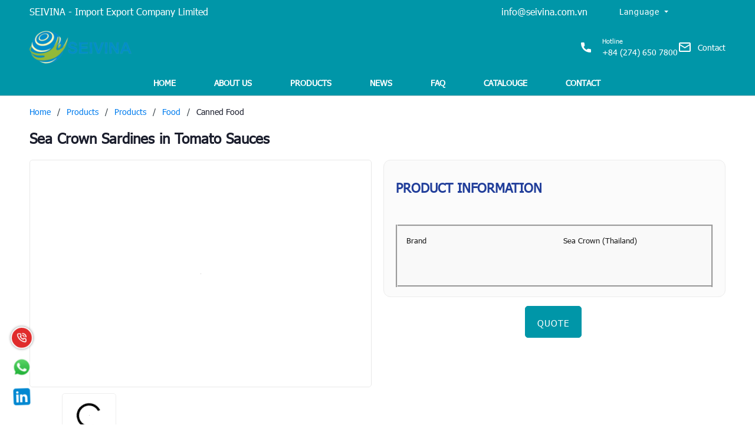

--- FILE ---
content_type: text/html; charset=utf-8
request_url: https://www.google.com/recaptcha/enterprise/anchor?ar=1&k=6LfWKiAlAAAAANtsD7mjgBaQXIrGrf5etJEbjm2t&co=aHR0cHM6Ly9zZWl2aW5hLmNvbS52bjo0NDM.&hl=en&v=PoyoqOPhxBO7pBk68S4YbpHZ&size=invisible&anchor-ms=20000&execute-ms=30000&cb=1hcjoiioggy1
body_size: 48621
content:
<!DOCTYPE HTML><html dir="ltr" lang="en"><head><meta http-equiv="Content-Type" content="text/html; charset=UTF-8">
<meta http-equiv="X-UA-Compatible" content="IE=edge">
<title>reCAPTCHA</title>
<style type="text/css">
/* cyrillic-ext */
@font-face {
  font-family: 'Roboto';
  font-style: normal;
  font-weight: 400;
  font-stretch: 100%;
  src: url(//fonts.gstatic.com/s/roboto/v48/KFO7CnqEu92Fr1ME7kSn66aGLdTylUAMa3GUBHMdazTgWw.woff2) format('woff2');
  unicode-range: U+0460-052F, U+1C80-1C8A, U+20B4, U+2DE0-2DFF, U+A640-A69F, U+FE2E-FE2F;
}
/* cyrillic */
@font-face {
  font-family: 'Roboto';
  font-style: normal;
  font-weight: 400;
  font-stretch: 100%;
  src: url(//fonts.gstatic.com/s/roboto/v48/KFO7CnqEu92Fr1ME7kSn66aGLdTylUAMa3iUBHMdazTgWw.woff2) format('woff2');
  unicode-range: U+0301, U+0400-045F, U+0490-0491, U+04B0-04B1, U+2116;
}
/* greek-ext */
@font-face {
  font-family: 'Roboto';
  font-style: normal;
  font-weight: 400;
  font-stretch: 100%;
  src: url(//fonts.gstatic.com/s/roboto/v48/KFO7CnqEu92Fr1ME7kSn66aGLdTylUAMa3CUBHMdazTgWw.woff2) format('woff2');
  unicode-range: U+1F00-1FFF;
}
/* greek */
@font-face {
  font-family: 'Roboto';
  font-style: normal;
  font-weight: 400;
  font-stretch: 100%;
  src: url(//fonts.gstatic.com/s/roboto/v48/KFO7CnqEu92Fr1ME7kSn66aGLdTylUAMa3-UBHMdazTgWw.woff2) format('woff2');
  unicode-range: U+0370-0377, U+037A-037F, U+0384-038A, U+038C, U+038E-03A1, U+03A3-03FF;
}
/* math */
@font-face {
  font-family: 'Roboto';
  font-style: normal;
  font-weight: 400;
  font-stretch: 100%;
  src: url(//fonts.gstatic.com/s/roboto/v48/KFO7CnqEu92Fr1ME7kSn66aGLdTylUAMawCUBHMdazTgWw.woff2) format('woff2');
  unicode-range: U+0302-0303, U+0305, U+0307-0308, U+0310, U+0312, U+0315, U+031A, U+0326-0327, U+032C, U+032F-0330, U+0332-0333, U+0338, U+033A, U+0346, U+034D, U+0391-03A1, U+03A3-03A9, U+03B1-03C9, U+03D1, U+03D5-03D6, U+03F0-03F1, U+03F4-03F5, U+2016-2017, U+2034-2038, U+203C, U+2040, U+2043, U+2047, U+2050, U+2057, U+205F, U+2070-2071, U+2074-208E, U+2090-209C, U+20D0-20DC, U+20E1, U+20E5-20EF, U+2100-2112, U+2114-2115, U+2117-2121, U+2123-214F, U+2190, U+2192, U+2194-21AE, U+21B0-21E5, U+21F1-21F2, U+21F4-2211, U+2213-2214, U+2216-22FF, U+2308-230B, U+2310, U+2319, U+231C-2321, U+2336-237A, U+237C, U+2395, U+239B-23B7, U+23D0, U+23DC-23E1, U+2474-2475, U+25AF, U+25B3, U+25B7, U+25BD, U+25C1, U+25CA, U+25CC, U+25FB, U+266D-266F, U+27C0-27FF, U+2900-2AFF, U+2B0E-2B11, U+2B30-2B4C, U+2BFE, U+3030, U+FF5B, U+FF5D, U+1D400-1D7FF, U+1EE00-1EEFF;
}
/* symbols */
@font-face {
  font-family: 'Roboto';
  font-style: normal;
  font-weight: 400;
  font-stretch: 100%;
  src: url(//fonts.gstatic.com/s/roboto/v48/KFO7CnqEu92Fr1ME7kSn66aGLdTylUAMaxKUBHMdazTgWw.woff2) format('woff2');
  unicode-range: U+0001-000C, U+000E-001F, U+007F-009F, U+20DD-20E0, U+20E2-20E4, U+2150-218F, U+2190, U+2192, U+2194-2199, U+21AF, U+21E6-21F0, U+21F3, U+2218-2219, U+2299, U+22C4-22C6, U+2300-243F, U+2440-244A, U+2460-24FF, U+25A0-27BF, U+2800-28FF, U+2921-2922, U+2981, U+29BF, U+29EB, U+2B00-2BFF, U+4DC0-4DFF, U+FFF9-FFFB, U+10140-1018E, U+10190-1019C, U+101A0, U+101D0-101FD, U+102E0-102FB, U+10E60-10E7E, U+1D2C0-1D2D3, U+1D2E0-1D37F, U+1F000-1F0FF, U+1F100-1F1AD, U+1F1E6-1F1FF, U+1F30D-1F30F, U+1F315, U+1F31C, U+1F31E, U+1F320-1F32C, U+1F336, U+1F378, U+1F37D, U+1F382, U+1F393-1F39F, U+1F3A7-1F3A8, U+1F3AC-1F3AF, U+1F3C2, U+1F3C4-1F3C6, U+1F3CA-1F3CE, U+1F3D4-1F3E0, U+1F3ED, U+1F3F1-1F3F3, U+1F3F5-1F3F7, U+1F408, U+1F415, U+1F41F, U+1F426, U+1F43F, U+1F441-1F442, U+1F444, U+1F446-1F449, U+1F44C-1F44E, U+1F453, U+1F46A, U+1F47D, U+1F4A3, U+1F4B0, U+1F4B3, U+1F4B9, U+1F4BB, U+1F4BF, U+1F4C8-1F4CB, U+1F4D6, U+1F4DA, U+1F4DF, U+1F4E3-1F4E6, U+1F4EA-1F4ED, U+1F4F7, U+1F4F9-1F4FB, U+1F4FD-1F4FE, U+1F503, U+1F507-1F50B, U+1F50D, U+1F512-1F513, U+1F53E-1F54A, U+1F54F-1F5FA, U+1F610, U+1F650-1F67F, U+1F687, U+1F68D, U+1F691, U+1F694, U+1F698, U+1F6AD, U+1F6B2, U+1F6B9-1F6BA, U+1F6BC, U+1F6C6-1F6CF, U+1F6D3-1F6D7, U+1F6E0-1F6EA, U+1F6F0-1F6F3, U+1F6F7-1F6FC, U+1F700-1F7FF, U+1F800-1F80B, U+1F810-1F847, U+1F850-1F859, U+1F860-1F887, U+1F890-1F8AD, U+1F8B0-1F8BB, U+1F8C0-1F8C1, U+1F900-1F90B, U+1F93B, U+1F946, U+1F984, U+1F996, U+1F9E9, U+1FA00-1FA6F, U+1FA70-1FA7C, U+1FA80-1FA89, U+1FA8F-1FAC6, U+1FACE-1FADC, U+1FADF-1FAE9, U+1FAF0-1FAF8, U+1FB00-1FBFF;
}
/* vietnamese */
@font-face {
  font-family: 'Roboto';
  font-style: normal;
  font-weight: 400;
  font-stretch: 100%;
  src: url(//fonts.gstatic.com/s/roboto/v48/KFO7CnqEu92Fr1ME7kSn66aGLdTylUAMa3OUBHMdazTgWw.woff2) format('woff2');
  unicode-range: U+0102-0103, U+0110-0111, U+0128-0129, U+0168-0169, U+01A0-01A1, U+01AF-01B0, U+0300-0301, U+0303-0304, U+0308-0309, U+0323, U+0329, U+1EA0-1EF9, U+20AB;
}
/* latin-ext */
@font-face {
  font-family: 'Roboto';
  font-style: normal;
  font-weight: 400;
  font-stretch: 100%;
  src: url(//fonts.gstatic.com/s/roboto/v48/KFO7CnqEu92Fr1ME7kSn66aGLdTylUAMa3KUBHMdazTgWw.woff2) format('woff2');
  unicode-range: U+0100-02BA, U+02BD-02C5, U+02C7-02CC, U+02CE-02D7, U+02DD-02FF, U+0304, U+0308, U+0329, U+1D00-1DBF, U+1E00-1E9F, U+1EF2-1EFF, U+2020, U+20A0-20AB, U+20AD-20C0, U+2113, U+2C60-2C7F, U+A720-A7FF;
}
/* latin */
@font-face {
  font-family: 'Roboto';
  font-style: normal;
  font-weight: 400;
  font-stretch: 100%;
  src: url(//fonts.gstatic.com/s/roboto/v48/KFO7CnqEu92Fr1ME7kSn66aGLdTylUAMa3yUBHMdazQ.woff2) format('woff2');
  unicode-range: U+0000-00FF, U+0131, U+0152-0153, U+02BB-02BC, U+02C6, U+02DA, U+02DC, U+0304, U+0308, U+0329, U+2000-206F, U+20AC, U+2122, U+2191, U+2193, U+2212, U+2215, U+FEFF, U+FFFD;
}
/* cyrillic-ext */
@font-face {
  font-family: 'Roboto';
  font-style: normal;
  font-weight: 500;
  font-stretch: 100%;
  src: url(//fonts.gstatic.com/s/roboto/v48/KFO7CnqEu92Fr1ME7kSn66aGLdTylUAMa3GUBHMdazTgWw.woff2) format('woff2');
  unicode-range: U+0460-052F, U+1C80-1C8A, U+20B4, U+2DE0-2DFF, U+A640-A69F, U+FE2E-FE2F;
}
/* cyrillic */
@font-face {
  font-family: 'Roboto';
  font-style: normal;
  font-weight: 500;
  font-stretch: 100%;
  src: url(//fonts.gstatic.com/s/roboto/v48/KFO7CnqEu92Fr1ME7kSn66aGLdTylUAMa3iUBHMdazTgWw.woff2) format('woff2');
  unicode-range: U+0301, U+0400-045F, U+0490-0491, U+04B0-04B1, U+2116;
}
/* greek-ext */
@font-face {
  font-family: 'Roboto';
  font-style: normal;
  font-weight: 500;
  font-stretch: 100%;
  src: url(//fonts.gstatic.com/s/roboto/v48/KFO7CnqEu92Fr1ME7kSn66aGLdTylUAMa3CUBHMdazTgWw.woff2) format('woff2');
  unicode-range: U+1F00-1FFF;
}
/* greek */
@font-face {
  font-family: 'Roboto';
  font-style: normal;
  font-weight: 500;
  font-stretch: 100%;
  src: url(//fonts.gstatic.com/s/roboto/v48/KFO7CnqEu92Fr1ME7kSn66aGLdTylUAMa3-UBHMdazTgWw.woff2) format('woff2');
  unicode-range: U+0370-0377, U+037A-037F, U+0384-038A, U+038C, U+038E-03A1, U+03A3-03FF;
}
/* math */
@font-face {
  font-family: 'Roboto';
  font-style: normal;
  font-weight: 500;
  font-stretch: 100%;
  src: url(//fonts.gstatic.com/s/roboto/v48/KFO7CnqEu92Fr1ME7kSn66aGLdTylUAMawCUBHMdazTgWw.woff2) format('woff2');
  unicode-range: U+0302-0303, U+0305, U+0307-0308, U+0310, U+0312, U+0315, U+031A, U+0326-0327, U+032C, U+032F-0330, U+0332-0333, U+0338, U+033A, U+0346, U+034D, U+0391-03A1, U+03A3-03A9, U+03B1-03C9, U+03D1, U+03D5-03D6, U+03F0-03F1, U+03F4-03F5, U+2016-2017, U+2034-2038, U+203C, U+2040, U+2043, U+2047, U+2050, U+2057, U+205F, U+2070-2071, U+2074-208E, U+2090-209C, U+20D0-20DC, U+20E1, U+20E5-20EF, U+2100-2112, U+2114-2115, U+2117-2121, U+2123-214F, U+2190, U+2192, U+2194-21AE, U+21B0-21E5, U+21F1-21F2, U+21F4-2211, U+2213-2214, U+2216-22FF, U+2308-230B, U+2310, U+2319, U+231C-2321, U+2336-237A, U+237C, U+2395, U+239B-23B7, U+23D0, U+23DC-23E1, U+2474-2475, U+25AF, U+25B3, U+25B7, U+25BD, U+25C1, U+25CA, U+25CC, U+25FB, U+266D-266F, U+27C0-27FF, U+2900-2AFF, U+2B0E-2B11, U+2B30-2B4C, U+2BFE, U+3030, U+FF5B, U+FF5D, U+1D400-1D7FF, U+1EE00-1EEFF;
}
/* symbols */
@font-face {
  font-family: 'Roboto';
  font-style: normal;
  font-weight: 500;
  font-stretch: 100%;
  src: url(//fonts.gstatic.com/s/roboto/v48/KFO7CnqEu92Fr1ME7kSn66aGLdTylUAMaxKUBHMdazTgWw.woff2) format('woff2');
  unicode-range: U+0001-000C, U+000E-001F, U+007F-009F, U+20DD-20E0, U+20E2-20E4, U+2150-218F, U+2190, U+2192, U+2194-2199, U+21AF, U+21E6-21F0, U+21F3, U+2218-2219, U+2299, U+22C4-22C6, U+2300-243F, U+2440-244A, U+2460-24FF, U+25A0-27BF, U+2800-28FF, U+2921-2922, U+2981, U+29BF, U+29EB, U+2B00-2BFF, U+4DC0-4DFF, U+FFF9-FFFB, U+10140-1018E, U+10190-1019C, U+101A0, U+101D0-101FD, U+102E0-102FB, U+10E60-10E7E, U+1D2C0-1D2D3, U+1D2E0-1D37F, U+1F000-1F0FF, U+1F100-1F1AD, U+1F1E6-1F1FF, U+1F30D-1F30F, U+1F315, U+1F31C, U+1F31E, U+1F320-1F32C, U+1F336, U+1F378, U+1F37D, U+1F382, U+1F393-1F39F, U+1F3A7-1F3A8, U+1F3AC-1F3AF, U+1F3C2, U+1F3C4-1F3C6, U+1F3CA-1F3CE, U+1F3D4-1F3E0, U+1F3ED, U+1F3F1-1F3F3, U+1F3F5-1F3F7, U+1F408, U+1F415, U+1F41F, U+1F426, U+1F43F, U+1F441-1F442, U+1F444, U+1F446-1F449, U+1F44C-1F44E, U+1F453, U+1F46A, U+1F47D, U+1F4A3, U+1F4B0, U+1F4B3, U+1F4B9, U+1F4BB, U+1F4BF, U+1F4C8-1F4CB, U+1F4D6, U+1F4DA, U+1F4DF, U+1F4E3-1F4E6, U+1F4EA-1F4ED, U+1F4F7, U+1F4F9-1F4FB, U+1F4FD-1F4FE, U+1F503, U+1F507-1F50B, U+1F50D, U+1F512-1F513, U+1F53E-1F54A, U+1F54F-1F5FA, U+1F610, U+1F650-1F67F, U+1F687, U+1F68D, U+1F691, U+1F694, U+1F698, U+1F6AD, U+1F6B2, U+1F6B9-1F6BA, U+1F6BC, U+1F6C6-1F6CF, U+1F6D3-1F6D7, U+1F6E0-1F6EA, U+1F6F0-1F6F3, U+1F6F7-1F6FC, U+1F700-1F7FF, U+1F800-1F80B, U+1F810-1F847, U+1F850-1F859, U+1F860-1F887, U+1F890-1F8AD, U+1F8B0-1F8BB, U+1F8C0-1F8C1, U+1F900-1F90B, U+1F93B, U+1F946, U+1F984, U+1F996, U+1F9E9, U+1FA00-1FA6F, U+1FA70-1FA7C, U+1FA80-1FA89, U+1FA8F-1FAC6, U+1FACE-1FADC, U+1FADF-1FAE9, U+1FAF0-1FAF8, U+1FB00-1FBFF;
}
/* vietnamese */
@font-face {
  font-family: 'Roboto';
  font-style: normal;
  font-weight: 500;
  font-stretch: 100%;
  src: url(//fonts.gstatic.com/s/roboto/v48/KFO7CnqEu92Fr1ME7kSn66aGLdTylUAMa3OUBHMdazTgWw.woff2) format('woff2');
  unicode-range: U+0102-0103, U+0110-0111, U+0128-0129, U+0168-0169, U+01A0-01A1, U+01AF-01B0, U+0300-0301, U+0303-0304, U+0308-0309, U+0323, U+0329, U+1EA0-1EF9, U+20AB;
}
/* latin-ext */
@font-face {
  font-family: 'Roboto';
  font-style: normal;
  font-weight: 500;
  font-stretch: 100%;
  src: url(//fonts.gstatic.com/s/roboto/v48/KFO7CnqEu92Fr1ME7kSn66aGLdTylUAMa3KUBHMdazTgWw.woff2) format('woff2');
  unicode-range: U+0100-02BA, U+02BD-02C5, U+02C7-02CC, U+02CE-02D7, U+02DD-02FF, U+0304, U+0308, U+0329, U+1D00-1DBF, U+1E00-1E9F, U+1EF2-1EFF, U+2020, U+20A0-20AB, U+20AD-20C0, U+2113, U+2C60-2C7F, U+A720-A7FF;
}
/* latin */
@font-face {
  font-family: 'Roboto';
  font-style: normal;
  font-weight: 500;
  font-stretch: 100%;
  src: url(//fonts.gstatic.com/s/roboto/v48/KFO7CnqEu92Fr1ME7kSn66aGLdTylUAMa3yUBHMdazQ.woff2) format('woff2');
  unicode-range: U+0000-00FF, U+0131, U+0152-0153, U+02BB-02BC, U+02C6, U+02DA, U+02DC, U+0304, U+0308, U+0329, U+2000-206F, U+20AC, U+2122, U+2191, U+2193, U+2212, U+2215, U+FEFF, U+FFFD;
}
/* cyrillic-ext */
@font-face {
  font-family: 'Roboto';
  font-style: normal;
  font-weight: 900;
  font-stretch: 100%;
  src: url(//fonts.gstatic.com/s/roboto/v48/KFO7CnqEu92Fr1ME7kSn66aGLdTylUAMa3GUBHMdazTgWw.woff2) format('woff2');
  unicode-range: U+0460-052F, U+1C80-1C8A, U+20B4, U+2DE0-2DFF, U+A640-A69F, U+FE2E-FE2F;
}
/* cyrillic */
@font-face {
  font-family: 'Roboto';
  font-style: normal;
  font-weight: 900;
  font-stretch: 100%;
  src: url(//fonts.gstatic.com/s/roboto/v48/KFO7CnqEu92Fr1ME7kSn66aGLdTylUAMa3iUBHMdazTgWw.woff2) format('woff2');
  unicode-range: U+0301, U+0400-045F, U+0490-0491, U+04B0-04B1, U+2116;
}
/* greek-ext */
@font-face {
  font-family: 'Roboto';
  font-style: normal;
  font-weight: 900;
  font-stretch: 100%;
  src: url(//fonts.gstatic.com/s/roboto/v48/KFO7CnqEu92Fr1ME7kSn66aGLdTylUAMa3CUBHMdazTgWw.woff2) format('woff2');
  unicode-range: U+1F00-1FFF;
}
/* greek */
@font-face {
  font-family: 'Roboto';
  font-style: normal;
  font-weight: 900;
  font-stretch: 100%;
  src: url(//fonts.gstatic.com/s/roboto/v48/KFO7CnqEu92Fr1ME7kSn66aGLdTylUAMa3-UBHMdazTgWw.woff2) format('woff2');
  unicode-range: U+0370-0377, U+037A-037F, U+0384-038A, U+038C, U+038E-03A1, U+03A3-03FF;
}
/* math */
@font-face {
  font-family: 'Roboto';
  font-style: normal;
  font-weight: 900;
  font-stretch: 100%;
  src: url(//fonts.gstatic.com/s/roboto/v48/KFO7CnqEu92Fr1ME7kSn66aGLdTylUAMawCUBHMdazTgWw.woff2) format('woff2');
  unicode-range: U+0302-0303, U+0305, U+0307-0308, U+0310, U+0312, U+0315, U+031A, U+0326-0327, U+032C, U+032F-0330, U+0332-0333, U+0338, U+033A, U+0346, U+034D, U+0391-03A1, U+03A3-03A9, U+03B1-03C9, U+03D1, U+03D5-03D6, U+03F0-03F1, U+03F4-03F5, U+2016-2017, U+2034-2038, U+203C, U+2040, U+2043, U+2047, U+2050, U+2057, U+205F, U+2070-2071, U+2074-208E, U+2090-209C, U+20D0-20DC, U+20E1, U+20E5-20EF, U+2100-2112, U+2114-2115, U+2117-2121, U+2123-214F, U+2190, U+2192, U+2194-21AE, U+21B0-21E5, U+21F1-21F2, U+21F4-2211, U+2213-2214, U+2216-22FF, U+2308-230B, U+2310, U+2319, U+231C-2321, U+2336-237A, U+237C, U+2395, U+239B-23B7, U+23D0, U+23DC-23E1, U+2474-2475, U+25AF, U+25B3, U+25B7, U+25BD, U+25C1, U+25CA, U+25CC, U+25FB, U+266D-266F, U+27C0-27FF, U+2900-2AFF, U+2B0E-2B11, U+2B30-2B4C, U+2BFE, U+3030, U+FF5B, U+FF5D, U+1D400-1D7FF, U+1EE00-1EEFF;
}
/* symbols */
@font-face {
  font-family: 'Roboto';
  font-style: normal;
  font-weight: 900;
  font-stretch: 100%;
  src: url(//fonts.gstatic.com/s/roboto/v48/KFO7CnqEu92Fr1ME7kSn66aGLdTylUAMaxKUBHMdazTgWw.woff2) format('woff2');
  unicode-range: U+0001-000C, U+000E-001F, U+007F-009F, U+20DD-20E0, U+20E2-20E4, U+2150-218F, U+2190, U+2192, U+2194-2199, U+21AF, U+21E6-21F0, U+21F3, U+2218-2219, U+2299, U+22C4-22C6, U+2300-243F, U+2440-244A, U+2460-24FF, U+25A0-27BF, U+2800-28FF, U+2921-2922, U+2981, U+29BF, U+29EB, U+2B00-2BFF, U+4DC0-4DFF, U+FFF9-FFFB, U+10140-1018E, U+10190-1019C, U+101A0, U+101D0-101FD, U+102E0-102FB, U+10E60-10E7E, U+1D2C0-1D2D3, U+1D2E0-1D37F, U+1F000-1F0FF, U+1F100-1F1AD, U+1F1E6-1F1FF, U+1F30D-1F30F, U+1F315, U+1F31C, U+1F31E, U+1F320-1F32C, U+1F336, U+1F378, U+1F37D, U+1F382, U+1F393-1F39F, U+1F3A7-1F3A8, U+1F3AC-1F3AF, U+1F3C2, U+1F3C4-1F3C6, U+1F3CA-1F3CE, U+1F3D4-1F3E0, U+1F3ED, U+1F3F1-1F3F3, U+1F3F5-1F3F7, U+1F408, U+1F415, U+1F41F, U+1F426, U+1F43F, U+1F441-1F442, U+1F444, U+1F446-1F449, U+1F44C-1F44E, U+1F453, U+1F46A, U+1F47D, U+1F4A3, U+1F4B0, U+1F4B3, U+1F4B9, U+1F4BB, U+1F4BF, U+1F4C8-1F4CB, U+1F4D6, U+1F4DA, U+1F4DF, U+1F4E3-1F4E6, U+1F4EA-1F4ED, U+1F4F7, U+1F4F9-1F4FB, U+1F4FD-1F4FE, U+1F503, U+1F507-1F50B, U+1F50D, U+1F512-1F513, U+1F53E-1F54A, U+1F54F-1F5FA, U+1F610, U+1F650-1F67F, U+1F687, U+1F68D, U+1F691, U+1F694, U+1F698, U+1F6AD, U+1F6B2, U+1F6B9-1F6BA, U+1F6BC, U+1F6C6-1F6CF, U+1F6D3-1F6D7, U+1F6E0-1F6EA, U+1F6F0-1F6F3, U+1F6F7-1F6FC, U+1F700-1F7FF, U+1F800-1F80B, U+1F810-1F847, U+1F850-1F859, U+1F860-1F887, U+1F890-1F8AD, U+1F8B0-1F8BB, U+1F8C0-1F8C1, U+1F900-1F90B, U+1F93B, U+1F946, U+1F984, U+1F996, U+1F9E9, U+1FA00-1FA6F, U+1FA70-1FA7C, U+1FA80-1FA89, U+1FA8F-1FAC6, U+1FACE-1FADC, U+1FADF-1FAE9, U+1FAF0-1FAF8, U+1FB00-1FBFF;
}
/* vietnamese */
@font-face {
  font-family: 'Roboto';
  font-style: normal;
  font-weight: 900;
  font-stretch: 100%;
  src: url(//fonts.gstatic.com/s/roboto/v48/KFO7CnqEu92Fr1ME7kSn66aGLdTylUAMa3OUBHMdazTgWw.woff2) format('woff2');
  unicode-range: U+0102-0103, U+0110-0111, U+0128-0129, U+0168-0169, U+01A0-01A1, U+01AF-01B0, U+0300-0301, U+0303-0304, U+0308-0309, U+0323, U+0329, U+1EA0-1EF9, U+20AB;
}
/* latin-ext */
@font-face {
  font-family: 'Roboto';
  font-style: normal;
  font-weight: 900;
  font-stretch: 100%;
  src: url(//fonts.gstatic.com/s/roboto/v48/KFO7CnqEu92Fr1ME7kSn66aGLdTylUAMa3KUBHMdazTgWw.woff2) format('woff2');
  unicode-range: U+0100-02BA, U+02BD-02C5, U+02C7-02CC, U+02CE-02D7, U+02DD-02FF, U+0304, U+0308, U+0329, U+1D00-1DBF, U+1E00-1E9F, U+1EF2-1EFF, U+2020, U+20A0-20AB, U+20AD-20C0, U+2113, U+2C60-2C7F, U+A720-A7FF;
}
/* latin */
@font-face {
  font-family: 'Roboto';
  font-style: normal;
  font-weight: 900;
  font-stretch: 100%;
  src: url(//fonts.gstatic.com/s/roboto/v48/KFO7CnqEu92Fr1ME7kSn66aGLdTylUAMa3yUBHMdazQ.woff2) format('woff2');
  unicode-range: U+0000-00FF, U+0131, U+0152-0153, U+02BB-02BC, U+02C6, U+02DA, U+02DC, U+0304, U+0308, U+0329, U+2000-206F, U+20AC, U+2122, U+2191, U+2193, U+2212, U+2215, U+FEFF, U+FFFD;
}

</style>
<link rel="stylesheet" type="text/css" href="https://www.gstatic.com/recaptcha/releases/PoyoqOPhxBO7pBk68S4YbpHZ/styles__ltr.css">
<script nonce="0JlbDi-Ww113qRZhdZ5ZIw" type="text/javascript">window['__recaptcha_api'] = 'https://www.google.com/recaptcha/enterprise/';</script>
<script type="text/javascript" src="https://www.gstatic.com/recaptcha/releases/PoyoqOPhxBO7pBk68S4YbpHZ/recaptcha__en.js" nonce="0JlbDi-Ww113qRZhdZ5ZIw">
      
    </script></head>
<body><div id="rc-anchor-alert" class="rc-anchor-alert"></div>
<input type="hidden" id="recaptcha-token" value="[base64]">
<script type="text/javascript" nonce="0JlbDi-Ww113qRZhdZ5ZIw">
      recaptcha.anchor.Main.init("[\x22ainput\x22,[\x22bgdata\x22,\x22\x22,\[base64]/[base64]/[base64]/bmV3IHJbeF0oY1swXSk6RT09Mj9uZXcgclt4XShjWzBdLGNbMV0pOkU9PTM/bmV3IHJbeF0oY1swXSxjWzFdLGNbMl0pOkU9PTQ/[base64]/[base64]/[base64]/[base64]/[base64]/[base64]/[base64]/[base64]\x22,\[base64]\\u003d\\u003d\x22,\x22YMOcQcOYwq5ISAvDksKdOMOMCcOJwpHDvMKEwpjDqmPClGYFMsOnc33DtsKuwr0UwoDCj8KkwrnCtzIBw5gQwqvCqFrDiyl/BydkLcOOw4jDqsOXGcKBbsOMVMOeVSJAUSlDH8K9woJrXCjDlMKKwrjCtnEfw7fConFINMKsYSzDicKQw4LDlMO8WSJZD8KASHvCqQMSw5LCgcKDGsO6w4zDoQ3CgAzDr1HDqB7Cu8OEw5fDpcKuw78Hwr7Dh2jDmcKmLjFbw6MOwq3DhsO0wq3CtMOMwpVowr3DmsK/J3DCl3/Cm3ZCD8O9UcOKBWxcCRbDm2YTw6c9wo7DnVYCwqoxw4tqIQPDrsKhwr7Ds8OQQ8OdEcOKfm/[base64]/[base64]/DhsOsPsKhw7RLQmbCujoKWMO4w7DCvMKLw5HCgMKHwq3ClcOjNhzCtMKNbcKywpDCmQZPKMO0w5rCk8KowqXCokvChMOBDCZ3XMOYG8KYUD5iT8OiOg/CqMKPEgQSw48fckZowp/CicOxw4DDssOMe2kYwpcjwo0Qw6XDtS4pwrQuwpLCusO+bMKSw7jDkXDCiMKtEjMqdMKlw7nCvXQgdy/DonfDmCRMwr3Ch8KTZyTDlwYcJ8OYwoLCr2rDs8OSwqVzwpdfd0oLHVJ7w7jCpMK5wpRvEF7DkR3CgcOMwrLDuiPDmsOdDwXClsKUFcKNb8KHw7zCmTbClMK/w7rCmzrDqMOqw4HDk8O3w5ZOw7UxQMOeFx3Ct8KtwqjCuXzCksOsw43Dhw0CFcOww7TDtifCjFDCoMOiKVbCuyzCpsOhdkXChnYbd8KjwqfDhicadCjCg8Kqw709QUo9w5jDoy/DunRHEndDw6fCkioua3FFFCTChGR1w5/Dm0nDgATDq8KIwrDDtmsQwodmV8ObwpHDkMK3wovDtGsywqhaw5LClMOFMUY9wqbDiMO/wrjCnyfCosOiPh46wrhMHjkjw7HDtCcCw4xzw7o/d8KWWWE/wph6CcKFw5U/H8O7wrTDk8OiwqYsw4bCgcOlTMKxw5XDu8ORIsOUesKsw7IYwrXDrBNsF3TCpBw9K0bDnsKAwrPDmMONwrrCtcOrwr/CjE9Lw7jDncOYw5PDih0RBcOUViwTVz/DhW/Dhk/[base64]/ClsKAw5glEsK3wqciw5rDlnnDhMKewojDuyQqw6Fkw7rCuhbCmcO/wq0/J8KhwrbDksO5KCTCszMcwpHConUAV8Omw4VFXX3DscOCaHzCkMKlUMKPOMOYFMK7J3rDvcK7woPCjMOpwobCpSlmw4tlw5BUwowVVMKowoApIDnCu8O0Y3/CjkwmKywiUQbDksOYw5vCnMOqwpjDs1zDoSo+ND3CoTsoSMKWwp3DlMOPwr/CpMOpG8OcHDPDj8Kkwo0Mw6ZJJsOHeMO/EsKNwplNKB9qQMKkY8OCwoDCtklkC1jDtsOnOjJTdcKEV8OgJAh8E8KCwolxw6dkAWHCsEcvwrLDgzJYVCBnw4LDsMKdwr8hJnTDnMOawocxdAt/w5gkw6BZHsK7bAfCtMORwqjCtQkNGcOkwpUKwrZBdMKpKcO0wqRGO0QhMMKXwrLCkCTCqCI3wqlUw7jCm8Kww51IfmHCp0V8w6gEwp/DjsKKS24Kwp7Cu0ALACwqw5fDrMKTQcO0w6TDm8Oqwq3DgcKrwow9wrtsFzlVYMOcwo/DpQMbw5HDisKgR8Khw6jDrsKiwrXDgMOPwpPDp8KPwqXCpyvDvkbCncKpwqtEUcOLwp4GEHbDvxkrAD/DgsKZTMKoQsOhw6zDqRhgQMKdB0TDrsKofcOUwqFNwoNUwpZVFcKvwr17e8OtUTNkwpNdw5fDrBfDvW0IMGfCm23DmSNtw4M1wp/CpVM4w4rClMKIwo0tLV7DiFbDgcOFBULDvsOawoE4N8OzwrjDgTE8w6kiw6PCjcOXw7Bew4lXfVzCuDcGw6NHwrbChMOHD3DDmTcVIRnDu8OlwoMyw5XCtyrDusOVw5/[base64]/DpMO6A8KIw5PCtzI+d8KJFGvCu2zCkTsYw6kzwr/Dqy7ChQ3DqWzDnVUkVMKxCsKGL8OkaCXDpMOfwoxpw5XDuMO2wpfDocOQwpbCicOqwrLDjsO6w4cIdGF1UmrCjcKQF2NLwoI/w4UawpzCmjPDvMOjLCLDsQ3ChFXCn1d8ZAXDiwldWDYewocLwqY6Oy3DicK3w6/DksO7TQkpw6tNZsKfw5oLwpIEUsKuwobDnhMmwpx9woXDlBNFw51fwrPDjzDDsWPCksOow6jCgsKzFsOww7jDqXF5wqw2wqY6wosSY8KGwodgVhNBUijCkjvCjcOFwqHDmUfCkMOMHm7CrMOiw4bCrsOjw7TChsK1wpY4wowawr5ySx14woIQwpo9w7/Cpg3CkiB8Axsowr/[base64]/[base64]/DtMOgWWbCpgJUw5oJwrooWVDCiChKwrnCq8K4wqpow500wpPCnwFBX8KQwoIMw4FfwqYcbjPDjmjDhSdcw5vCn8Kzw6jChmQCwrlBMBzDrTPDscKPYMOcw4PDhS7Cn8OxwpQhwp4GwpZzJUPCoEkLGcObwpYCYBLDmsK4wrQhw6scFsOwVsO4NlRUwoJuwrp/[base64]/CtxYvJSkJw7fCqB8Tw68Xwocyw6TCv8KSw7/[base64]/ChUTChMKZNsO1a8KfwrfDucOTD8KBw4LCoMKALMKbw454wrYuIMK/H8KnYsOCw7oEWmXClcOXw5LDikJOK27CjMOyX8O0w59hfsKQw4TDrcK6wpXCtMKCwobCkDDCpsKub8KCPMOnfMK3wqFyNsOmwq0ewqtRwqNIbW7DtMKrb8OmEwHDusKEw5XCm3EXw78DNnpfwrTDi2/DpMKDw48Bw5RPEFjCicONT8OIRSgSMcO4w4bCsEHCg1TDqsKvKsK/w7tjw5zCuXcdw5E5woHDncOVbwE6w70JYMKGC8KvHw1Zw4rDgsKtZwpcwp/ComgGw7ZGUsKQwq8gwqVsw5cOLMKww5FIw6pEY1NDTMOlw48nwpjDgyoVLDPDozt0wp/Dm8Oqw64KwqPCqXhnTMKwfsKXTHEjwqo0w7PDlMOvP8Ozw5Qfw4IjT8K8w5pZEj9OBcKpCMK5w4XDrcOMCMOXRWHDlUdGFiU8Z2hzw6jCtcOROcK3EMOSw7bDp2fCgFzCmkRKw71Pw6PDpWIwNBN9DsODVQJ5w47Cp3XCisKAw4F/wrjCnsKXw6fCt8K3w7gIwovCgE9Sw6PCpcKfwrPCm8OWw6DCqDMZwqYtw5HDisOKw4zDkQXCpMKDw70bDX9BJmbCtVNJSjTCsjvCrw1JW8OFwq3Dmk7DnloAEMKCw4UJLMKhAUDCnMKcwr9/[base64]/[base64]/DuFcxw6UhBQspX8KKwpgmDsK3EmFTwobDucKGwq0IwqIIw44sCMK2w5jChMO/GsOxYkFJwqLCosKsw7TDvl7DpiHDmsKZVsKMNnRaw7HCicKLw5cYGmZ9wrvDplbCj8OlW8KnwpdjRg/DtjvCtn5vwppnKilMw5p5w4rDu8K+PWTCtFvCvMOHSRnCjH7DhsOhwqlgwrPDmMOCEE/DmmEcNhvDi8OmwoDDocOLwpVCWMOiVcK+wqR9HBgaZMOvwr4Ow4ABLVpnAgoIVcOAw78gQw4XSF7CnMODOcOKwofDuh/Du8O7ZBrCtUHCkm5KL8K1w6ELw5bCjMKYwocrw7NQw6wSHmY5K1QPLQvChsK7a8KZYQMlS8OUwqkgBcORwpxsLcKsGiVFwpNjVsOiwpHCqsKsSRUnw4l9wrbCtUjDtMO1w4E9DC7Cv8Ogw6TCqzQ3LsKfwr3CjVXCj8KYwooUw4p/Z3PDosKgwo/[base64]/CrcO+GH3DncK4wrMbwo3ChcK5KMOtwrvCtcK1wrTDv8OUw4bCiMKUdcOwwq/Cu3VhMlDDpMOjw4vDqcKJDDYjKsK/U2p4wpImw4nDvcOQwpHCjVTCgE0Nw4FDLcKWBcOTX8KEwr0pw6jDp1IJw6lbw6jCj8K/[base64]/w6RBw7EuI359HAY/wrjCr8O9FcKTw7rDlsKMLcKxw6vCum8ZI8KHwpIywodKNFnDiXTCqMKwwqTChsOxwpLDsUgPw6TCokcqw79gcjhxKsOwKMKTKsOyw5jClMKRwo7Dl8KAPEE0w5N+CMOwwq7CgVwRU8OqXsOWdsO+wq/CqMOkw4XDs2EtQsKzLMKAUWcXwoLCosOoM8KtPMKwYWMww4XCnBUCISY/wo7CmTrDvMKywpbDs0jClMO0eybCvsKqPsKXwo/CkAtGe8K7cMKDQsOnT8OAw4XCn03CmsKNfWMGwrRGLcO1PmozCsKpLcORw6bDhcK9w4zDmsOMLcKbUTBDw77CpMKlw51OwrzDv0DCosOmwrfCqXLDkzrDk05uw5HDrUt4w7PCqwrDkXRpw7TDn0/Du8KLXlPCpMKkwotzSsOqGHw2QcKGw5Bowo7CmsOowpvDkgo/TMKnwovDicKqw79ewqIqB8KGVWzCvDHCicOZw4zCn8K6wq5zwoLDjEnDoTnChsKow7NPZE0bUFfCtWPDmVnCiMK6wp7DtcOpHMOuQsOGwrsoKcKdwq9/w6tww4NGwp5keMO7woTDlGLCksK9PzQ7C8KWw5XDo3J9w4AzR8KCQcK1dw3DgmJEERDCr2s/w6AiV8KIAMKMw6DCs1PCmCvDusK8K8O6wq3CulLClVPCsRLCljVbe8KtwqDCnQgewr9Cw4HCuldBXXk0Al8ewoPDoDDCn8OYUiPClMOAWUZBwrwhwp5BwoB5wqvDlVMIwqPDqR7ChMOnO0TCr30YwrbClxMuOVzCpAovc8OCMlvCn3cLw7/DnMKRwrNBRVvCrV0xecKCCcOpwqzDvjfCp3jDt8OEQsOWw6zClsOnwqtBK1zDlMKOasOiw4hfNcKew51nwrrDmMKIYcKOwoYPw58WccO9a03CrsKswoRMw5zChsKFw7fDnMOsNgrDh8KpZRTCp3PCqnXCkcOnw58rZcOXek1tEgtKF0wpw53CmSMsw6/[base64]/CoFbDuBDCmMK9RMKrw4/DkSlIw5YUw5ESwqhNw68Gw7xXwr8FwpTCkxjDiBrCgR3CpnhbwpM7acK/wpxMBmhGOQQ0w5d+w7dDwofCqWZ4YsKCXsK8cMOjw4LDvidyNMORw7jCi8KGw5fDjsKTw6rDuWR7wocUODPCvcK/[base64]/CiEPDnRbCg8OZCytIwrZ7w7PCvsK/w7bDjz7Cv8Kkw4bDkMOleQ/Dph/Dm8OwfcK8fcOBSMKLW8KNw6vDvMOUw5NfXETCiD7CrcOlcMKWwoLDusOPRlIZD8K/w5YdSSs8wq5dATjCusOtEMK7wqcuKMKDw7oEworDt8K6wrHClMObwoTCusOXaGzCiHwnwqjCnEbDqlHChsKUP8Oiw6Z1GMKEw4d6SsOiwpQuZG4GwotBwovCq8O/w7DDj8OLHU8vdcKywqTDpmLDiMOAbsK6w63DiMKiw47DsBTCo8Orw4kaJ8KOW0YnPMK5cUvCjgIjacO2aMO+wpJfYsOfwqXCrUQfBgk0wpIJwp/DkcKTwrPDs8KjDy1uSsKDw74+w5zCkwJ+JcOewqfCu8OlFBxUDsOqw7pYwpnDj8KuLEXCrG/Cj8Khw6NWw5fDgMODdMKNMQ3DlsO4DgnCtcOjwqzDv8KrwoxDwp/CusKrSsOpbMKjdXbDpcOuccK/wr5GekZuw4/[base64]/[base64]/CicKpw6DDlRkewqIpwrAGw70xFyLDhQZNJ8KkwqTCm1DDlzE+BWvCi8KkD8KEw4bCnm3Crl0Rw5tIwo3DiS/DlCzDgMOAVMOmw4kWIG/DjsOJNcKUMcKDZcKND8O8FcKgwr7Cs2dWwpBKelZ4wqxdw4ZBP3kvWcKodsOCwo/DgsK+MgnCuWlLIw7DrgzDrV/CuMKXP8OKX2rCgBsYdMOGwozDj8KMwqEwakE7wrUXeTvCgW9nwokEw4V/wrrCkGTDhcOSwojCj17DoWxpwobDksK8IcOvCzjDlsKFw6gZwpLCpmgvfsKNEcKqwqwdw7J7w6MxG8OjezgUwrjDgsK7w7bCslDDvMKgwrMVw5c8U1olwqUZAGpKWMKxwo/DlAzCkMKmBMORwqhnwqnCmzJDwqnDrsKswqJID8O0f8Krwphpw57CksKJG8KecQ5bw6N0wrfCncKzY8O/wonDn8O4wqvCjggBC8Khw4YETAVowr3DrgjDuT7CtsKqaV3CpgLCu8KlLBVQfhIvWcKGw7BVwrt+HxHDpDV2w7XClDUSwp/[base64]/dyIFPsOmbFjCkDgqw7pIa8KtMTnCkwLChMKBNcOxw4rDjX7Djw/DkDV3KMOSw63CjV5dRV3CncKpC8Kmw6Nzw5Z/w7rClMOTO1IiJz9cDMKOfsO8KMO7R8O6YgphEDR5woYFDcKDbcKTa8Okwr7DscORw5VwwojChRAAw6Y3w77CkMKEfcKoHFofwqPCmwBSexYfQgQewphYNcOEwpTDuR3DsX/[base64]/[base64]/csKAwpPCksKFw57DvcOOw6UEwq4sw5HDrsKgL8KdwrjDtGtkTnfCrcODw4pqw4Q2wokYwoDCtj5OGQEeJQYJGcOPVMOrfcKfwqnCicKad8Oew55hwptZw7ZrFCvCnE8HDhbDkwvCncKywqXCnm9KBsOKwrnClMKSXsOfw6rCpFRXw77CizAqw4x/NMKWLl/CsVlNW8OkDsKHAMO0w50RwosVXMOJw43ClcOgY3bDh8K3w5jCtMK0w5tkwq8rdVMUwqnDhHofEMKVYsKNDcORwrhUVRrCiWBCM18FwrjCp8K4w5N7bsKccQ9kfF0ifcOWTA4xNsOudcOAFWIvcMK1w5LCu8ONwofCgMKSMSrDr8K5wrTCpitGw41Ywp7Dkj/[base64]/DiQbDoxzDrEMawoTChnfCvhZMU8KxYsKmw51Pw7XDusO1aMKWUF83VsKww6HCssOPw73DrMK3w7zCrsOAHcK+YBHCjXLDi8OXw6LCucKnwonCgcONCMKnw6EyXnhPOF/DpsObJMOOwrNXwqYKw77Cg8KXw6gJwq/[base64]/DvxjDuQzDv0kpWH/DnMOPwql3f0LDu1MoL04Dw5BbwrHCggVsYsOiw718S8KwZDQPw509ZsK1w4QDwpl6FUh5RsOZwpdASkDDm8KaIMOIw6kEBcOMw5hTNHHCkFbCiQrCrVfDlUsdw7c/ZsKKwqkqw78DU2nCqcKRF8OLw6vDvXPDsiMhw6jDhELCo3XCmsOowrXCtg4fIEPDp8Oyw6VewptXJMKnHBvCkcK4wqzDiD0CE3fDn8OGwqpyFWzCnsOkwqZ4w4vDpMOVXVJQbcKGw74hwp/DtsOjBcKqw7nCs8KWw4sYU39owrnDiynCmMOEwq/CocK5FsOXwovCrxdaw5XCtHQwwqPCiXgBwq8Ewp/DsnsvwpcbwpLCkcOlVTvDrkzCoTDCtR80w7PDjg3DhiTDqQPCn8KXw4jDp3YxdMOJwrPCnAsMwobDmR/[base64]/CpMOsGVJewoc1w6rCnTzDm1XDuCPDl8OkWBjCqm8tZBsqw6k5w4fCjcOxISlYw4ILWFc/V2IREQvDmcKkwqrDvEvDqVNqIB9dwonCt2jDsl7CmMKSL2LDmMKFSRrCpsK8Fj0WDzVwIXdnI2XDsS4LwohPwrJXNMOJd8KkwqDDnz1NNcOrZGTCgMKnwozCqMO2wozDmMKrw5DDtRrDkcKaNsKCwqBVw4TCjzPCjF/[base64]/w5HCnsKVRMOvw4cNMzJ4D8Ktwp9cwoI4Qxd7HjTDvFrCiH9Uw4LCnBlTNiBjw5p+wo3CrMOvKsKXwozCnsK2BcOwEsOnwpAgw4HCjFQHwrlfwqtJSsO1w4/DmsODXlrChcOgwqdaIcO5wpXCoMKnJcOlwqlNSzrDrFcGw5rDkhjDkcOKZcOdDSQkw7rCphxgwp5hFcOzKWfDjcO6w6QzwqLDt8KpCsO9w7A/asKRPMOCw6YSw4VFw4PChMOJwpwLw5PCgcKGwqnDssKgGsOew6kOEkJPTcK+eXfCuzzCojzDksKlZFAvwoAnw7QSw5DCkCtZw6PCtMKNwoEYMsOSwpzDqwAwwrJoakXCpiInw6BRMDtsX2/DhwJCNWYSw5NUwrRtwqLDkMOlw6/CpTvDujkowrPCj0kVCxjCgsKMcQc9w6hcYA3CvMK9wqrCumLDsMKuwpplw7bDiMK/FsOYwrwJwpDDvMOOWsOoF8KJw73Drj/CnsOUIMKywpZDwrMFRMOUwoAawpgTwr3DrCzDvjHDqwZCOcK6XMKkdcK2w7ovHFsiH8OrNjbCtX1CKsKRw6ZFBjNqwrTDhFHCqMKlGsOow5rDsmXDlsKTw5bCsnhSw7vCqlPDusOiw69yUcKbDcOTw6zCkV9VD8Klw444DcOTw6pPwoU/[base64]/DpcKIChdrw6nClgd9wrt6J8KMeMKvwofCmV3CsMORd8K7w7AadwHDp8OGw7U8wpM0wr/[base64]/DqDQENmDCtmbCqMO8wpDCtsOIwoAKAnDDv8K2w6nDs1cBwo0oLMKjwqTDnRnCk3xrIcOZwqU5LFICP8OaF8KCKDbDkC3ChDg0wo/ChEQ6wpbDnAxXwobDjBgUCBMNXSHDkcKkC0xSUsKtIxEEwowLNyQtH1VkEnsww7bDmMK6wo/[base64]/[base64]/CqsKqEMKpw4/DlSYfwoJNw5F+GMK8OsKGwpUGTsODwrQdwr83fcOmwo8MGDfCg8OwwpI7w5IkScKVIcOSwpTDjsObRBtucyDDqTPCpy3DsMKQWMOlw4/CjMORAlM4HAzDjBsJChhDPMKEw5NswrU7eEweOMOuwqw4QsOmwqx3RsOiw68nw7PClAzCgQJcO8KmwoLDucKUw5HDuMOEw47DrcKfw5LCr8Kaw5Fgw6RGIsOrZsK2w6BJw7zCsilKMVxKMsO+FGFUZ8KPIH/CshNLbX9xwqnCnsOmw6XCkMKlb8OpecOcdH9Hw6kiwrHCnVQRYcKCc1jDiG3CicKnOXLCrsKZDMOXWi9PL8OJDcOIIF7DtjN5w7cRwqw4Y8OMw5XCgsKRwqjCkcONw54pw6V/w5fCr0vCv8OgwprCpjPCv8OMwpckXMKVJ2zCvMOrE8OsZcORwpXDoCvCosKKN8KSI1g7w7bDqcKzw7gnKsOMw7LCuhbDrsKoM8OZw5lxw7vCucOhwqDDnwUPw5Jiw7jDmMOkHMKGw7jCpsKYYsO0Gikmw4xpwpIIwr/DszfCt8OZdDhSw5fCmsKsCHhIw6zCtMK+woM8woHDiMKFw4nDlSo5c1bDhFQswr/DpMKhByzCuMKNFsOoEsKlwoTCmCt4wpbCokIzFRvDgMOvfzp+czd/wq5Hw7VYIcKkUMKQWwsHPwrDmsKCXjVwwocLwrI3GsOXCwBvwo/[base64]/Dn2lwW1loCcOrcAvCusOBwpnDgQoYOMOTTz/CnhrDm8OtMGlbwrxwN3zDq0syw7TDtw3DtMKVVwPCgsOaw5gSWsO/IcOGTjHDk2I4w5nDnDvCjMKXw4vDosKeK1lnwpZ5w6AVCMOBBcOswrDDv0dHwqXCtDkUw43DsXzCimEzwrgBbcO+ccKQwp9jDCnDjiMqPcKbAjbDmMKTw5FLwqlBw7Irw5rDj8KVwpDCon/Dn29tKcOyaHZmS0LCpGB/[base64]/BsKKVWbCoi3CgD/Dj1pBwqYeGcOJWsOwwo/[base64]/w4ttwr17w4RZH8OTasO1c8K1Rm0FPQHCqlEHdsOIQQhqwq3ChRJiworDtBXCrjXDuMOPw6XCtMO2YcOscMKyN37CtVnCk8OYw4PDqcKROAHCmMOSQMKNwojDtCTDu8K7V8KzKUtyags1FcKbwprCtVfCr8KFJ8OWw7nCrSTDpcOVwpU/[base64]/Dg8OlwrJWZMKgw7/Du8K9worCkUs5w6DCtsKGK8OHGcKdw5bDlcOzacO1XCIEYDbDjwUlw6w3w5vDiFfDvmjClcO2woTCvzXDp8O0XFnDvxRGwp4qNcOPImfDpVzCoSt0BMO6KGjCrVVAw7LCkAs6w4LCpAXDnXVEwrpzSEAPwpkSwot6ZgrCs2Z/[base64]/DiU3DqsOmH8OBecOuw5M8GcKxXcKhw4R9worDrABRwqsjIcKHwobDvcOaGMOsIMOMPDDCr8KWS8Ojw4phw4hhIm8HfMKFwo3CplXDkEnDuXPDv8O/woJzwqpOwqDCqEF0CHxKw55MfhDClBkSYB/CmgvCildKITA3HHfClcO7JMO5WsOOw6/ClDDDqcK3H8O8w6NnZ8OZZU3DuMKOB35tEcONDg3DhMOkQibClcKBwqzDg8KiWcKtLMKpUXNAGBjDucKsNh3CjcKDw4PCjsOrDyDCjloeKcKlYFrCscORwrE3EcKTwrNAI8KlRcOvwq3CqsOjw7PChsO7wpt0UMKOwr00HSQ4wpHCm8O/PR5hTg90wpcaw6d3f8OWJ8Kjw4l2fsKcwq1jwqVewrLCnz82w507w7NREUkQw6jCjHNRRsORw4xIw6Izw5dKZcO3wonDn8Orw7gaYMO3C3PDig/Dj8ObwoTDjnPDt0nCjcKvw6HCpm/DihvDjSPDgsKfwoTCmcOtIcKSw7UDDcOjasKmJcK5AMOUwoQFw5cMw4/Dj8OowpFvDsKNw4PDvideQMKKw7c6w5Mow5lVw4JFZsK2JcOtL8OyKSsEZkFcfWTDkiHDm8OXU8Omw7BaUw9mOcOFwrnDlgzDtWAQCsKWw7vCvcONw7jDssOYMsOuw5/[base64]/CrcOTC3gte10KQH7DpF5/NUDDjsKeDkh3SMOpb8KBw67CiW3DssOQw4kZwobCmwjDvMKKFWzDkMO2RsKXUmTDiWDDgWJvwr42w5dbwozDi1/DkcKnaGXCusOxFXzDoC3DmHokw4nDhF8wwpxzw5bCr0Iiw4M+N8O2X8Ocw5nDlH9awqDCmcOJVsOQwqdfw4ZowqnChC0HB3DCpjHCqMKPwr/[base64]/DqzU9w6XCmhbCmsOFwqdHFcOtwp3DuEzCtk3DscOwwpYaWWsnw7Myw7AxbsOlAMKJwofCqgPClFPCncKCeQFvccKfwqHCpMO/wp7DvsKhOAIrSB3DuCPDh8KVeFxWV8Kuf8O4w7zDhMOpPsKYwrVTYMKOwqheFMOUw5zDmgd6w5rDs8KcUsO3w7wzwot8w4jClcOJFMONwo1Yw4vDi8OdERXDoHFuwp7Cv8OPRy3Cvh/[base64]/Chwx0wqZ3WzTDkcKGw5jDsG/DkMOFwoN5w6w2FX3ChzYSLgDDi3DDp8KyGcOucMKuwqbCusKhwoFMAsKfwpp4YWLDnsKIAAPCmm5IAnrDqMOjwpTCt8O9wrFiwofCjcKEw7pVwr9dw7QEw7zCtDpuw6I8wpc8wqomecKLWsKkRMKew7IQN8Kow6J7fMOTw5lNwolvwrQgw73CusOoLMO/[base64]/Ck8KKa1xgwqYqLsOHwr0fw73CngvCoxHCnhPChMOYYcKIwpHDrXvDoMKpw6zClAl/LMOFPsK/w4rDt3PDm8KdZcKzw7/ChsKaIntVwoHCgVjDvAzDklZoQ8OiSHR3MMKFw7vCucOiTRrCpw7Dtg/CrcO6w5svwoh4X8O8w6vDvsO/w4Ikwo5FKMOnC35fwocuTEbDp8OKeMOmw4DDlEI7BwrDrCPDqMKyw7TCocOQw6vDlBgnw7rDlxrDlMOsw4oJw7vCqQEaCcKkAsKfwr/[base64]/WkvDnMOQw5nCmMO1UsOew67DgMKgw5MTw6c+wp5HwrrCvcOWw7oIwo/DtMKlw5DCtSVeE8ObecOhclLDn3UEw5DCj2cmw7jDkXQywpEnwrvCqgbDgjsHI8Kqw6lfDsKsXcK0WsKOw640w6vCsBPCqsOJOWIHOyjDpFTCrQ9KwqRHSMOqKkZQRcOJwp3CgUtPwqZpwpnCnzdPw7/DgFEbYD7CocOXwplkVsOZw5rCoMOhwrdOdGTDqGA2Q0wEV8KjCzB9UWfDscOJVD8rRVpNw7PCm8Odwr/Cv8OrXnUJCMKiwpI4wqA6w4bDjcK7ABjDoTwuXMOCVmTCjsKEAgvDoMOPOcOpw4BcwrrDtk3DkhXCtz/ClXPCswPDocKUHhIPwolewrQBSMK6XcKRNQ1RJVbCq2PDlFPDrGnDoyzDrsKLwppdwpvCqsKwVnDCtizDkcK0LTbCiWrDpcK3w6s/EMKEEmEKw5rCkk3ChxPCp8KId8O5wqXDkTwHBFvCpCzCnXPCjzEtRzHChsK0w58Qw4nDucK6fRHCpiRdNUrDq8KIwo/DoxbDvMOVBiTDjcOMInFOw45vw5fDvMKRT3TCrcO2aB4BWMKBCQPDgwDDp8OrFXrDrDIzLcKewqPCn8Kha8ONw4/ChFxOwrwywoZnDz3CvsOnMcO1wrJTPxVSMDs4FMKNGwR1UjjDpw9UEjdaworCtA/CusKew5TCg8Ozw5AZfhXCgsOBw5kPZ2DDn8KGb0wowq8ieUJrNMOzw4rDl8KXw4Bow5U1WD7CtgBIFMKuw4Z2R8Kiw4Mwwq5/bsKzwrIHSxt+w51edMKFw6xMwpXCgMKsfVbCssKsSSY5w4Unw6RNfwXCt8OPFlvCqgAWRm8DWhNLwpdKHGfDvinCp8OyBShMIsKLEMK0wqNRfgDDrnHCinIKwqkJcHnDk8O/w4rDomPDicOYIsOmw7UBSRkOHE7Dn3lZw6TDlMOMXWTDuMKLH1N+JsOew6fDisKxw7DCgk/Ck8OrAWrCrMK7w6gHwqfChDPCnsO9LMO6wpYVJGsowoDCmBNRXB/DkVwCTB4bw7sGw7LDhsKHw6EJDwcuaiw0wrfCnnDCjFRpLsKBKXfDgcO7YxrDlD3DhcKweTBiUMKXw4fDhmQ1w4vClsOMcMOVw7nCsMO6w5xGw73Dt8KNQjHCj09cwq7DvMOKw44dXyfDo8OAKcKRw5JATMONw6XCqcOSw5/CqMOAPcOGwrjDn8KlKDlEeldYY3dXwoBjUTNSH3MED8KmL8OiXGvCjcOjEzkYw57DpxrDusKHAsONS8OFw7rCrXkFTSxWw7ROH8Kmw7leDcKNw5/[base64]/CjGrCvVjCh2M4YQIxdBg6wq7Cl8O3wp48w6rCsMK3TFrDpsKhcBXCu3DDmTHDpCZrw6I1wrLCgxp1w4/ClB5KZ1vCoiodWkrDqRkYw6HCrcO5McOdwpTDqMKkMsKyAMKcw6d7w4V5wqPCnHrCjisXwqzCnjYYwpTCoQPCnsOYL8KjPilxGsOkfw8HwoTCj8Otw6JYdMK/WHTClGfDkCvCvsOPFBdxaMO+w43CqRDCv8Onwp/DoGBOW1jCjsO5w4jDj8Owwp3CgydHworDssOuwqNVw5gQw4EXE2ciw53DiMK3BhvDp8O/WDbCkVfDjcOvZBRSwp0YwrZ6w4tCw7PDoQAVw7IZLcOXw4ARwr7ChgsuHsOdwrzCucK5P8OgeBBvTHIZaDHCkcOvcMOaFsOpw54wasOvHMODZsKITcKOwoTCpi/DghpxXQnCqcKFci/DhMOpw5/Co8ObXnTDj8O2dx1lWFLDpldHwrPDrcKlZcOFeMO9w6LDrjDCsUNew7vDicKwOXDDgHEkRTTCuGgoKh1nQC/CmUYWwrw9wodXLgcDwrROIMOvJcKkLsKJwqjCq8K8w7zCvWjCkW1fwrEPw6NDNQbCn17Ch0IrOMOAw44AfUXCv8O9e8KoA8KvX8K+PcKkw5/DiUTDsg/DhjcxAcK2QsKaLMOmwpspeBlrwqlUTTJdSsOOZDMVE8K7cF0hw5XCmDUiFhRQEsO/wpUAZibCoMKvKsOawqvDlD0+cMODw7QicMK/[base64]/wpU/[base64]/Ch8KeIRjCmcKpw6ZQw7oFwrHCs8K+w59Bw6zCqR/CuMOpwotcEjPCnMKgSz3Dqk83e2PCtsOCK8KmX8Oow5V/WcKbw69wAUtdIArCiSM1WjRKw6RQdG8NFhhxEiARwoE2w60hwrExwqjCkCQaw5QFw5NyZ8Ohw7kJSMKzIcOCw7ZZwr1UQ3oVwr1WIsKhw6hBwqbDtVtuwr5qa8KQXipHw5rCksOjTsOXwowYLwgnGsKbG33DuDNZwozDhcOSNnDCnjTCn8O3WMKuWsKJaMOzwqDCrX0/woM8wpHDp3zCusOEDsKswrzDp8Ouw5AqwoJDw4gfEi/CosKYEMKsNcOHcVDDgnXDpsK8wovDkxgTw5N9w6bDoMOswoYhwrDCnMKsQsKzecKDA8KZUF/DtHFdworDnktMSSrCncO0elpaesOrL8Kuw6NNUnvCl8KOK8OFNhHDpFzDmMKpw5PCqjohwrglwoZow7fDumnCiMKDEzYKwrwFwr7Ds8KiwrXDi8OIwo1vw6rDosKjw4/DgcKKwr7DuTvCsyATLQwXw7bDrcOJw50PSFERUkTDoyIZI8Krw7IUw6HDscKiw4LDtsO6w4A9w4cKDsOmw5MHw4dDOsOswrnCrELCusOnw73DucOHLMKrc8O0wpRdAsO4UsOSYWjCjsK4w7DDnzbCq8KzwrsXwqDCg8OPwofCt20pwobDq8O8N8Oka8OgIcOmPcO/w5JZwoXCp8Onw4LCocKdw6LDg8OzNMKKw4s/wotBK8KVwq8NwqfDjBgnbFUxw5J2wohVPD5ZQsOIwpjCosKvw5bCpzLDpywQLcOVU8OEFcOUw4LChcOTcRzDvWlNDT7DpcKoE8O8O34pXcOdPFjDuMOwHMKCwpPCjMO1FcKtwrHDrE7DsXXDq2PCjsKOw7nDqMK1YHAwKCh/QkvDh8OLw5nCisOXwq7Dk8OxHcKsNQgxCDcxw496acOOcS3Dg8Kpw50tw5LCmkZCwrbCisKrwovCqCLDkcKhw4PDk8OowrBswpB+csKvwp3Dl8K3G8OFMcO4wpPCmsOmJnHChi3Dum3CosOIw7tXB0VMK8OzwrtxAMKxwrbDgsOkZm/DmcKKecKSwoHCtsKkEcKTPy9fAHPDmcK0ZMK1Xh9Mw5/CuXo8JsOwSwNqwpnCmsKPECLDnMKqw5gwZMKxSsK2w5VWw7BLPsOKw4MwbwZkUl5XNXXDkMK1CMOTbEbDlsKTccKKRiBewqzDosKBGsOEWCLCqMOhw6BnVcKZw51zw5wBDzlsF8OEJW7CmC/Cs8OwEsO3GAnCvsO5wq9iwoYKwoPDssOmwpvDn3QewpZ3w7QAKcKFW8OARzRXPsK+w4LDni4uZVTDn8OGSWxFPMKSdDUXwr0FUXTDsMOUJ8KVY33DkSjCvU0bKMOWwpkmDQsSM1PDssO/FlzCkcOXwrBEJsKiwq/[base64]/AcOEw4HCisOxwqzDsAQIw7zDsVgFPMOuUsKoP8KNTsOwADV2aMOiw4zDjcOQwq/CtMKxWFlGWsKfW31xwr7DlcKswq/CosKtBMOSHVtVSDgqc39EesOAUcK3w53CnMKTwpYXw5TCuMO6w6J7fMOId8Ovc8Ofw7QYw4bDjsOKwrDDqMO8wpMoF2vCiG/CtcOef3nClMKnw7fDlznDh2DCnMKgwqRHe8KsYcO/woTDnCPDjTJPwrnDt8KpE8ObwovDtsO/[base64]/w5l6CllXwqXCqcO6CcKuLzXDvU3Cj8OnwqvCtQpwwprDv1LDiVltNA3DlS0MSgTDqsOGF8OZwoA2woICwrsvNzBTIGTClcOUw4/CqnkZw5TCiyXCiB/Du8O/w7tJITJzfMOJwpjDrMKlZ8K3w6NKwr8Yw59AHcK3wpdYw5kfwo52CsORHBR2XMOww70MwqDDi8O+wrAgw5TDpAPDqQDCkMKXHXNLWMO8K8KWMUw0w5RqwpYVw74gwq8IworCpCvCgsO3CsKUwoB+w6nDocKqWcK2w4/DjihDS17DgzLDncKfA8KITMOeJDgTw65Bw5XDggMzwq/[base64]/DuQhMwq/DksKdRcKdZFVJCw4vwoJAEMKwwqvDiiZ4N8Klw4Nww7h+TnrDj2McfTlmQz7DrmoUbBDDhHPDll4ZwpzDsUtCwovCgcOQTCZ4wq3CosOrw5dlwrA+wqd6SsKkwrvCpjbCmVHDvVFdw7LDrGDDlMO9wpMUwqcScsK8wq/CicOGwrpww5spw4nDhhnCtkpPFw3ClMKWw5nCsMOBasKaw6nDpCXDnsOOWMKqIF0ZwpXCg8OcN3QtTcKGATEywpB5w7g+wpoXdsOXElTCt8KCw7wPQMKuajB4w6Qlwp/[base64]/csKXwpXCkxrCpsO0wqPCiidMPVpADxjDo0sSw7LDti9swrNyMUbCqMOsw6XDo8OMZFfCnyXCscKlEcKrPUtuwo7DnsOKwp7CkFY+R8OebMOew5/CtEPCoH/DiWTChXjCtyVnAsKZNkM8FyI0wrJge8OTw5ELYMKNVD0BWm3DggbCpcO4ASTCsyw5FcKxDUHDlMOEDEbDmMKKRMORIlsrw5PCscKhYwvCkcKpaWHDuG0DwrFzw7VjwoAMwqM9wrEgOHnDm1nCu8OvQ3ZOJi/[base64]/Cp0nCv1BOYG8KWDsNwr5kXcK+WMK4wpx5SizCpsOpw6bCkivCvsOREh1lB2zDgcKgwpoOw6MvwovDqkVoTMKkIMOCRHLCrlowwo/DisO8wqB2wrF+KsKUw7Jbw4gowrkxTsKyw5fDjMO/[base64]/DumNfNjvCsRUxw6dEPsKGenlvaVHDkTEewpAHwprCtRHCgAJRw5ZlIHLCqlHCjsOWwpVhZWTDisK5wqrCosKkw4M7QcOfXwjDjcOcNzBiw6A1bkR0f8OrUcKSQFTCjgdnW27CvylLw4xdAmXDgcKjNcO4wr/Dm0XChMOzwoDCv8KwJkZvwrXChcKywoZawrl6KMK2EsKtQsOAw49SwojDqADDscOOIwjDs0XCusKzajXDusOvScOew7LCosOywpM1wqZWTk7DucKlFC8Ww5bCuVHCshrDrG41VwFNwqjDtHkDNibDuhLDjcOIUjRmw45RAg82WMOBRsKmH2/CvDvDqsOTw6g9wqR5aBpew7Y/w67CmhrCrG02DMOIY10PwpxCTsK+LMKjw4vCrylqwp1Tw5rCj1DCvTHDs8OmaATCiyfCiipFw7RzBh/Ck8KBw44kCsOrwqDDjVjCiw3CpxtqAMOMasO+LsOROztwWF1mw6Aywo7Dp1YeCMOwwq3CqsKAwpIMWMOsa8KHw6QOw6thFsOcwofDkFfDpDrCqMOcVwjCrsK2ScK+wqzCiHMZF0jDjS7CoMKRw7Z8JMONacK1wrIxw51Rd0zCqsO/IMOeHTpfw5zDikNcwr5YX3rCpTwgw71gwpdow4QGTBXDnyDCr8OzwqXCosOHw6PCvl3CmsOuwohmw7Bnw410fMKyesOWaMKaajvCu8OBw4jCkzjCtsKrwrQXw4DCsC7DgsKRwqbDkMOnwoTCn8O8dcKRKcOGWHgrwoAqw7ZtB3PCsUjDgkvCssO/wp4mOcOqcUoQwo88K8KWGCgqw6zCgMKMw43Ch8KPw5EnQcOiwqPDoRbDlsObRsK0bDzCl8OHLCPCj8K5wr96wpjCl8OQwr4+NDDCocK/Tjlpw6fCkhFbw73Dkx9oXH8iwpVIwrxSScOLBW/DmwvDgsO8wqTDtgBWw5/DjMKNw4DCpMOaT8OifU7ClMKJwpbCv8OWw51GwpvCpyUkU2xsw4DDjcKRPkMYMMKkw5xjXUPCssOHAFrCjGxHwrEWw402woFqSSxtw5LDtMKfETXCo0ptwpLClkguSMKcw4LDm8KpwplDwph/DcOadVDClyfCkUY5FsOcw7E5w7fChiAmw6MwVMKFw4PDvcKWTH/CuVVlwpnCsndDwp1pdnfDrijCusKMw7bDgGvCkDrClihmSMOhwqTDkMKwwqrCsAcowr3DmsOsanrCpsO0w67DscODUglWwr/DkDZTYmk3woHCncOuwoPDrx1uBCvDkxvDr8OAGMKDOCNmw4vDgMOmA8KIwpc6w61vw4jDkmnCrEFADxDCg8OdWcKiw4Btw47Du1nCgEIpw6bDv2fCosOeNUcJGRMbUUbDi3lNwrPDi0nDjsOgw7PDrBzDm8O8YsKpwoDChcOAOcOqNyHDlwsiK8OvRB/DjMOOVsOfTMKyw5HCqsKvwr42w4rCmkHCkBBNW3IfaG7DlhrDqMOQQcKXw5HCl8KwwqfDl8OVwpVuZ08UP0Q0engeQcKAw5LCj1DDnQgnwrlCwpXDqsK9wqQ/wrnCl8K0axI1w6QVS8KDYQrDgMOJPsKDeTlEw5zDiyzDksO9RWMEQsOQw7fDpEYFwpDDqQ\\u003d\\u003d\x22],null,[\x22conf\x22,null,\x226LfWKiAlAAAAANtsD7mjgBaQXIrGrf5etJEbjm2t\x22,0,null,null,null,1,[21,125,63,73,95,87,41,43,42,83,102,105,109,121],[1017145,826],0,null,null,null,null,0,null,0,null,700,1,null,0,\[base64]/76lBhnEnQkZnOKMAhnM8xEZ\x22,0,0,null,null,1,null,0,0,null,null,null,0],\x22https://seivina.com.vn:443\x22,null,[3,1,1],null,null,null,1,3600,[\x22https://www.google.com/intl/en/policies/privacy/\x22,\x22https://www.google.com/intl/en/policies/terms/\x22],\x229IJWCWgPm+3FcG8nFoNtlS64eq4dxdUEE8s7y6Lj4uk\\u003d\x22,1,0,null,1,1768997414500,0,0,[195,180],null,[173,173,185,33],\x22RC-2X2fd9-Ik4tMiA\x22,null,null,null,null,null,\x220dAFcWeA7AUAv3iT0xMruFseyHnQcG66JyInQbqjgtQOu-QiTJUHB6cL_vGUBHdFUEpMkXAsUkJabevf39-PjABxWzCc7FSB7Qng\x22,1769080214435]");
    </script></body></html>

--- FILE ---
content_type: text/css
request_url: https://seivina.com.vn/catalog/view/theme/vmartplus/stylesheet/theme/main.scss.css
body_size: 13887
content:
.mt{margin-top:20px}.product-page-sections{display:inline-flex;flex-flow:row wrap;width:100%}.product-page-sections h5{font-size:1.4em;text-transform:uppercase;color:#213e9a;font-weight:600}.product-page-sections .entry-content{padding-top:3px;padding-bottom:0}.margin-top-30{margin-top:30px!important}.product-section{background-color:rgba(247,247,247,.5);padding:0 10px;border:1px solid #ececec;border-radius:12px;position:relative;height:auto;width:100%;overflow:auto}.product-page-sections .entry-content table{border:none;width:100%!important}@media(max-width:767px){.product-section{position:relative!important;top:0px!important}}.product-section table tr{background-color:rgba(247,247,247,.5)}.product-section table th{border:unset;border-bottom:1px solid #e1e1e1;color:#213e9a;font-size:13px;padding:15px;font-weight:600;width:50%!important}.product-section table td{border:unset;border-bottom:1px solid #e1e1e1;padding:15px;font-size:13px;width:50%!important}@media (max-width:767px){.alert-success,.alert-info,.alert-warning{max-width:280px!important;font-size:small!important;line-height:1.3!important}}@font-face{font-family:Tahoma;src:url(./../fonts/Tahoma.ttf)}.alert-warning.section{width:100%;max-width:unset!important}.row{margin-right:-10px;margin-left:-10px}@media (max-width:480px){.row{margin-right:-7px;margin-left:-7px}}.col-xs-20,.col-sm-20,.col-md-20,.col-lg-20{position:relative;min-height:1px;padding-right:15px;padding-left:15px}.col-xs-20{float:left;width:20%}.col-xs-pull-20{right:20%}.col-xs-push-20{left:20%}.col-xs-offset-20{margin-left:20%}@media (min-width:768px){.col-sm-20{float:left;width:20%}.col-sm-pull-20{right:20%}.col-sm-push-20{left:20%}.col-sm-offset-20{margin-left:20%}}@media (min-width:992px){.col-md-20{float:left;width:20%}.col-md-pull-20{right:20%}.col-md-push-20{left:20%}.col-md-offset-20{margin-left:20%}}@media (min-width:1200px){.col-lg-20{float:left;width:20%}.col-lg-pull-20{right:20%}.col-lg-push-20{left:20%}.col-lg-offset-20{margin-left:20%}}.col-lg-1,.col-lg-10,.col-lg-11,.col-lg-12,.col-lg-2,.col-lg-3,.col-lg-4,.col-lg-5,.col-lg-6,.col-lg-7,.col-lg-8,.col-lg-9,.col-md-1,.col-md-10,.col-md-11,.col-md-12,.col-md-2,.col-md-3,.col-md-4,.col-md-5,.col-md-6,.col-md-7,.col-md-8,.col-md-9,.col-12,.col-10,.col-11,.col-9,.col-8,.col-7,.col-6,.col-5,.col-5,.col-4,.col-3,.col-2,.col-1,.col-sm-1,.col-sm-10,.col-sm-11,.col-sm-12,.col-sm-2,.col-sm-3,.col-sm-4,.col-sm-5,.col-sm-6,.col-sm-7,.col-sm-8,.col-sm-9,.col-xs-1,.col-xs-10,.col-xs-11,.col-xs-12,.col-xs-2,.col-xs-3,.col-xs-4,.col-xs-5,.col-xs-6,.col-xs-7,.col-xs-8,.col-xs-9{padding-left:10px;padding-right:10px}@media (max-width:480px){.col-lg-1,.col-lg-10,.col-lg-11,.col-lg-12,.col-lg-2,.col-lg-3,.col-lg-4,.col-lg-5,.col-lg-6,.col-lg-7,.col-lg-8,.col-lg-9,.col-md-1,.col-md-10,.col-md-11,.col-md-12,.col-md-2,.col-md-3,.col-md-4,.col-md-5,.col-md-6,.col-md-7,.col-md-8,.col-md-9,.col-12,.col-10,.col-11,.col-9,.col-8,.col-7,.col-6,.col-5,.col-5,.col-4,.col-3,.col-2,.col-1,.col-sm-1,.col-sm-10,.col-sm-11,.col-sm-12,.col-sm-2,.col-sm-3,.col-sm-4,.col-sm-5,.col-sm-6,.col-sm-7,.col-sm-8,.col-sm-9,.col-xs-1,.col-xs-10,.col-xs-11,.col-xs-12,.col-xs-2,.col-xs-3,.col-xs-4,.col-xs-5,.col-xs-6,.col-xs-7,.col-xs-8,.col-xs-9{padding-left:7px;padding-right:7px}}.container,.container-fluid{padding-left:10px;padding-right:10px}@media (max-width:480px){.container,.container-fluid{padding-left:7px;padding-right:7px}}.col-xs-40,.col-sm-40,.col-md-40,.col-lg-40{position:relative;min-height:1px;padding-right:10px;padding-left:10px}@media (max-width:480px){.col-xs-40,.col-sm-40,.col-md-40,.col-lg-40{padding-left:7px;padding-right:7px}}.col-xs-40{width:40%;float:left}@media (min-width:768px){.col-sm-40{-ms-flex:0 0 66.666667%;flex:0 0 66.666667%;max-width:66.666667%}}@media (min-width:992px){.col-md-40{-ms-flex:0 0 40%;flex:0 0 40%;max-width:40%}}@media (min-width:1200px){.col-lg-40{-ms-flex:0 0 40%;flex:0 0 40%;max-width:40%}}.col-xs-60,.col-sm-60,.col-md-60,.col-lg-60{position:relative;min-height:1px;padding-right:10px;padding-left:10px}@media (max-width:480px){.col-xs-60,.col-sm-60,.col-md-60,.col-lg-60{padding-left:7px;padding-right:7px}}.col-xs-60{width:60%;float:left}@media (min-width:768px){.col-sm-60{width:60%;float:left}}@media (min-width:992px){.col-md-60{-ms-flex:0 0 60%;flex:0 0 60%;max-width:60%}}@media (min-width:1200px){.col-lg-60{-ms-flex:0 0 60%;flex:0 0 60%;max-width:60%}}.col-xs-15,.col-sm-15,.col-md-15,.col-lg-15{position:relative;min-height:1px;padding-right:10px;padding-left:10px}@media (max-width:480px){.col-xs-15,.col-sm-15,.col-md-15,.col-lg-15{padding-left:7px;padding-right:7px}}.col-xs-15{width:20%;float:left}@media (min-width:768px){.col-sm-15{width:20%;float:left}}@media (min-width:992px){.col-md-15{-ms-flex:0 0 20%;flex:0 0 20%;max-width:20%}}@media (min-width:1200px){.col-lg-15{-ms-flex:0 0 20%;flex:0 0 20%;max-width:20%}}.col-xs-19,.col-sm-19,.col-md-19,.col-lg-19{position:relative;min-height:1px;padding-right:10px;padding-left:10px}@media (max-width:480px){.col-xs-19,.col-sm-19,.col-md-19,.col-lg-19{padding-left:7px;padding-right:7px}}.col-xs-19{width:80%;float:left}@media (min-width:768px){.col-sm-19{width:80%;float:left}}@media (min-width:992px){.col-md-19{-ms-flex:0 0 80%;flex:0 0 80%;max-width:80%}}@media (min-width:1200px){.col-lg-19{-ms-flex:0 0 80%;flex:0 0 80%;max-width:80%}}@media (min-width:1200px){.container{max-width:1200px}}@media (min-width:1400px){.container{max-width:1320px}}.opacity_menu.open_opacity{content:" ";width:100%;height:100%;background:rgba(0,0,0,.5);position:fixed;top:0px!important;left:0;z-index:9999}.display_,.hidden,.d-none{display:none}.hidden{display:none!important}@media (min-width:992px){.col-xl-fix-5,.col-lg-fix-5{-ms-flex:0 0 20%;flex:0 0 20%;max-width:20%}}.alert-success p{margin:0}.lazyload{background:#ebebeb}.lazyload.loaded{background:transparent}html{overflow-x:hidden}html,body{padding:0px!important;padding:0;margin:0}article,aside,details,figcaption,figure,footer,header,hgroup,main,nav,section,summary{display:block}audio,canvas,progress,video{display:inline-block;vertical-align:baseline}input[type="number"]::-webkit-inner-spin-button,input[type="number"]::-webkit-outer-spin-button{height:auto}input[type="search"]::-webkit-search-cancel-button,input[type="search"]::-webkit-search-decoration{-webkit-appearance:none}input[type="text"],input[type="email"],input[type="password"],input[type="tel"]{border:1px solid #e9e9e9;color:#1c1c1c;margin:0 0 19px;min-height:40px;padding:0 20px}a{color:#323c42}a:hover{color:rgb(0,150,168);text-decoration:none;cursor:pointer}.dropdown-menu{box-shadow:none}.dropdown-menu>li>a{white-space:inherit}.dropdown-menu>.active>a,.dropdown-menu>.active>a:focus,.dropdown-menu>.active>a:hover{background:none}.alert-warning{padding-right:20px}body,input,textarea,button,select{line-height:1.7;font-family:Tahoma;color:#323c42;-webkit-font-smoothing:antialiased;-webkit-text-size-adjust:100%}body:focus,input:focus,textarea:focus,button:focus,select:focus{outline:none;box-shadow:none}body{font-size:14px;color:#323c42;overflow-x:hidden}header nav{font-family:Tahoma}h1,h2,h3,h4,h5,h6{font-family:Tahoma;line-height:1.4}h1 a,h2 a,h3 a,h4 a,h5 a,h6 a{text-decoration:none;font-weight:inherit}a:focus{outline:none}p{margin:0 0 15px 0}p img{margin:0}em{font-style:italic}ul{list-style:none outside}ol{list-style:decimal}ul.square{list-style:square outside}ul.disc{list-style:disc outside}ol.alpha{list-style:lower-alpha outside}.inline-list li{display:inline-block;margin-bottom:0}table{width:100%;margin-bottom:1em;border-collapse:collapse;border-spacing:0}.table-wrap{max-width:100%;overflow:auto;-webkit-overflow-scrolling:touch}th{font-weight:500}th,td{text-align:center;padding:15px;border:1px solid #ebebeb;color:#1c1c1c}a,.text-link{color:#323c42;text-decoration:none;background:transparent}button{overflow:visible}button[disabled],html input[disabled]{cursor:default}img{border:0 none;max-width:100%;height:auto}svg:not(:root){overflow:hidden}.video-wrapper{position:relative;overflow:hidden;max-width:100%;padding-bottom:56.25%;height:0;height:auto}.video-wrapper iframe{position:absolute;top:0;left:0;width:100%;height:100%}.table-wrapper{max-width:100%;overflow:auto}form{margin-bottom:30px}a:focus,.btn:focus,input[type="submit"]:focus,button:focus,.page-link:focus,.button:focus,.btn-button:focus{outline:none;box-shadow:none}input,textarea,button,select{font-size:1em}input:focus,textarea:focus,button:focus,select:focus{outline:none}button,input[type="text"],input[type="search"],input[type="password"],input[type="email"],input[type="file"],input[type="number"],input[type="tel"],input[type="submit"],textarea{-webkit-appearance:none;-moz-appearance:none}input,textarea,select,fieldset{border-radius:0;max-width:100%}input.input-full,textarea.input-full,select.input-full,fieldset.input-full{width:100%}fieldset{border:1px solid #ebebeb;padding:15px}legend{border:0;padding:0}optgroup{font-weight:700}input{display:inline-block;width:auto}button,input[type="submit"]{cursor:pointer}input[type="text"],input[type="search"],input[type="password"],input[type="email"],input[type="file"],input[type="number"],input[type="tel"],textarea,select{border:1px solid #ebebeb;padding:0 110px 0 20px;width:100%;max-width:100%;display:block}input[type="text"][disabled],input[type="text"].disabled,input[type="search"][disabled],input[type="search"].disabled,input[type="password"][disabled],input[type="password"].disabled,input[type="email"][disabled],input[type="email"].disabled,input[type="file"][disabled],input[type="file"].disabled,input[type="number"][disabled],input[type="number"].disabled,input[type="tel"][disabled],input[type="tel"].disabled,textarea[disabled],textarea.disabled,select[disabled],select.disabled{cursor:default}textarea{min-height:100px;padding-top:6px;padding-bottom:6px}input[type="checkbox"],input[type="radio"]{display:inline;margin:0;padding:0;width:100%;height:40px;position:absolute;background:transparent;outline:none;opacity:0}select{-webkit-appearance:none;-moz-appearance:none;appearance:none;background-position:right center;background-image:url(//bizweb.dktcdn.net/100/429/689/themes/825316/assets/ico-select.png?1627533814663);background-repeat:no-repeat;background-position:right 10px center;background-color:#fff!important;padding-right:28px;text-indent:.01px;text-overflow:'';cursor:pointer}.ie9 select,.lt-ie9 select{padding-right:10px;background-image:none}option{color:#000;background-color:#fff}select::-ms-expand{display:none}label,legend{display:block;font-weight:400}label.inline,legend.inline{display:inline}input[type="checkbox"]+label,input[type="radio"]+label{font-weight:400}label[for]{cursor:pointer}.label-hint{color:#999}form.form-horizontal,.form-horizontal{margin-bottom:0}form.form-horizontal input[type="text"],form.form-horizontal input[type="search"],form.form-horizontal input[type="password"],form.form-horizontal input[type="email"],form.form-horizontal input[type="file"],form.form-horizontal input[type="number"],form.form-horizontal input[type="tel"],form.form-horizontal textarea,form.form-horizontal select,form.form-horizontal label,.form-horizontal input[type="text"],.form-horizontal input[type="search"],.form-horizontal input[type="password"],.form-horizontal input[type="email"],.form-horizontal input[type="file"],.form-horizontal input[type="number"],.form-horizontal input[type="tel"],.form-horizontal textarea,.form-horizontal select,.form-horizontal label{display:inline-block;margin-bottom:0;width:auto}input[type="text"].error,input[type="search"].error,input[type="password"].error,input[type="email"].error,input[type="file"].error,input[type="number"].error,input[type="tel"].error,textarea.error{border-color:red;color:red}label.error{color:red}.hidden{display:none}label{display:inline-block!important}.input-group{position:relative;display:table;border-collapse:separate}.input-group .input-group-field:first-child,.input-group .input-group-btn:first-child,.input-group .input-group-btn:first-child>.btn,.input-group .input-group-btn:first-child>input[type="submit"],.input-group input[type="hidden"]:first-child+.input-group-field,.input-group input[type="hidden"]:first-child+.input-group-btn>.btn,.input-group input[type="hidden"]:first-child+.input-group-btn>input[type="submit"]{border-radius:0}.input-group .input-group-field:last-child,.input-group .input-group-btn:last-child>.btn,.input-group .input-group-btn:last-child>input[type="submit"]{border-radius:0}.input-group input::-moz-focus-inner{border:0;padding:0;margin-top:-1px;margin-bottom:-1px}.input-group-field,.input-group-btn{display:table-cell;vertical-align:middle;margin:0}.input-group .btn,.input-group input[type="submit"],.input-group .input-group-field{height:40px}.input-group .input-group-field{width:100%;margin-bottom:0}.input-group-btn{position:relative;white-space:nowrap;width:1%;padding:0}.form-group{margin:0;padding:0 10px 8px;border:0}.form-group .form-control{display:block;width:100%;min-height:40px;padding:10px 15px;font-size:14px;font-family:Tahoma;line-height:1.5;color:#323c42;background-color:#fff;background-image:none;margin-bottom:15px;border:1px solid #EAEBF3;box-shadow:none;border-radius:3px}.form-group .form-control::-webkit-input-placeholder{color:#cdcfdd}.form-group .form-control::-moz-placeholder{color:#cdcfdd}.form-group .form-control:-ms-input-placeholder{color:#cdcfdd}.form-group input,.form-group select{height:40px}.flexbox,.awe-popup{display:-ms-flexbox;display:-webkit-flex;display:flex;-ms-flex-align:center;-webkit-align-items:center;-webkit-box-align:center;align-items:center}.list-inline{*zoom:1}.list-inline:after{content:"";display:table;clear:both}.list-inline li{float:left;margin:0}@media (max-width:767px){.hidden-xs{display:none!important}}.text-bold{font-weight:bold!important}.a-center{text-align:center!important}.a-left{text-align:left!important}.a-right{text-align:right!important}.f-right{float:right!important}.f-none{float:none!important}.inline{display:inline!important}.block{display:block!important}.inline-block{display:inline-block!important}.flexbox{display:-webkit-flex;display:-ms-flexbox;display:flex;overflow:hidden}.flexbox>div{flex:1}.background-none{background:none!important}.no-margin{margin:0!important}.no-padding{padding:0!important}.no-border{border:none!important}.ov-h{overflow:hidden!important}.relative{position:relative!important}.absolute{position:absolute!important}.tab-wrap .tabs-title{*zoom:1;display:inline-block;position:relative;z-index:9;margin:0 0 26px}.tab-wrap .tabs-title:after{content:"";display:table;clear:both}.tab-wrap .tabs-title li{font-size:2.2rem;font-weight:700;text-transform:uppercase;position:relative;line-height:40px;float:left}.tab-wrap .tabs-title li:before{content:"|";color:#c9c9c9;padding:0 16px;color:#1c1c1c}.tab-wrap .tabs-title li:first-child:before{display:none}.tab-wrap .tabs-title li.current{color:#212121}.tab-wrap .tab-content{position:relative}ul.tabs li{background:none;display:inline-block;cursor:pointer}ul.tabs li.current{color:#fff}.tab-content{opacity:0;visibility:hidden;height:0;overflow:hidden}.tab-content.current{opacity:1;visibility:visible;height:auto}.footer{background:#24272e;padding:45px 0 0}@media (max-width:991px){.footer{padding-bottom:80px}}.footer .first-footer{padding-bottom:20px;margin-bottom:0}.footer .first-footer hr{border-color:#373a43}.footer .title-menu{font-size:14px;font-weight:700;color:#fff;text-transform:uppercase;margin:0;padding:0}.footer ul{padding:0;padding-top:25px}.footer ul li{color:#8b8e96;line-height:24px;font-size:14px}.footer ul li a{color:#8b8e96;font-size:var(--fs_14)}.footer ul li a:hover{color:#ffb416}.footer .copyright{color:#8b8e96;font-size:13px}.footer .copyright .inner{margin-top:3px}.footer .copyright a{color:#fff;font-size:13px}.footer .copyright a:hover{color:#ffb416}.footer .copyright a.backtop:hover{color:#fff;background:rgb(0,150,168)}.footer .copyright ul{display:inline-flex;margin:0;padding:0}.footer .copyright ul li{margin-left:20px}.footer .copyright ul li a{color:#8b8e96;font-size:13px}.footer .copyright ul li a:hover{color:#ffb416}.mail_footer{width:100%;min-height:50px;margin-top:20px}.footer-top__logo{max-width:100%;text-align:center;margin-bottom:10px}@media(min-width:991px){.footer-top__logo img{width:250px}}@media (max-width:767px){.mail_footer{width:100%;margin-bottom:20px;height:unset}}.mail_footer form{position:relative;margin-bottom:0}.mail_footer form .groupiput{width:100%}.mail_footer form input{height:40px;border-radius:0;line-height:40px;margin-bottom:0;float:left;width:100%;float:left;padding:0 110px 0 20px;background:#fff;border-color:#fff;font-size:14px;color:#323c42}.mail_footer form input::placeholder{color:#323c42}.mail_footer form input::-ms-input-placeholder{color:#323c42}.mail_footer form input:focus{border-color:#fff;outline:none;box-shadow:none}.mail_footer form input:first-child{border-top-left-radius:0;border-bottom-left-radius:0;border-right-color:#f5f5f5}.mail_footer form input:last-child{border-right-color:#f5f5f5}.mail_footer form .subscribe{display:inline-block;padding:0 15px;border-radius:0!important;background:rgb(0,150,168);float:left;margin-left:0;font-family:Tahoma;font-size:14px;color:#fff;border:solid 1px rgb(0,150,168);position:absolute;right:0;top:0}.mail_footer form .subscribe button{height:38px;line-height:38px;padding:0;width:100%;border:none;color:#fff;background:rgb(0,150,168)}.mail_footer form .subscribe:hover{opacity:.8}.mail_footer .mailchimp-alerts{margin-bottom:0;position:relative;bottom:0;background:transparent;height:24px;line-height:24px;display:inline;align-items:center;color:red;margin-left:10px}.mail_footer .mailchimp-alerts .mailchimp-error,.mail_footer .mailchimp-alerts .mailchimp-success,.mail_footer .mailchimp-alerts .mailchimp-submitting{font-style:italic;margin-top:0;padding:0}.mail_footer .mailchimp-alerts .mailchimp-error a,.mail_footer .mailchimp-alerts .mailchimp-success a,.mail_footer .mailchimp-alerts .mailchimp-submitting a{color:#fff}.mail_footer .mailchimp-alerts .mailchimp-error a:hover,.mail_footer .mailchimp-alerts .mailchimp-error a:focus,.mail_footer .mailchimp-alerts .mailchimp-success a:hover,.mail_footer .mailchimp-alerts .mailchimp-success a:focus,.mail_footer .mailchimp-alerts .mailchimp-submitting a:hover,.mail_footer .mailchimp-alerts .mailchimp-submitting a:focus{text-decoration:underline}.social-footer{padding-top:5px}.social-button{display:inline-block;background-color:#fff;width:40px;height:40px;line-height:36px;margin-right:5px;text-align:center;position:relative;overflow:hidden;opacity:.99;border-radius:0;box-shadow:0 0 30px 0 rgba(0,0,0,.05);-webkit-transition:all 0.35s cubic-bezier(.31,-.105,.43,1.59);transition:all 0.35s cubic-bezier(.31,-.105,.43,1.59)}.social-button:before{content:'';background-color:#000;width:80px;height:80px;position:absolute;top:90%;left:-110%;-webkit-transform:rotate(45deg);-ms-transform:rotate(45deg);transform:rotate(45deg);-webkit-transition:all 0.35s cubic-bezier(.31,-.105,.43,1.59);transition:all 0.35s cubic-bezier(.31,-.105,.43,1.59)}.social-button i{font-size:18px;vertical-align:middle;-webkit-transform:scale(.8);-ms-transform:scale(.8);transform:scale(.8);-webkit-transition:all 0.35s cubic-bezier(.31,-.105,.43,1.59);transition:all 0.35s cubic-bezier(.31,-.105,.43,1.59)}.social-button.facebook:before{background-color:#3B5998}.social-button.facebook:before i{color:#3B5998}.social-button.facebook:before:before{background-color:#3B5998}.social-button.twitter:before{background-color:#3CF}.social-button.twitter i{color:#3CF}.social-button.google:before{background-color:#DC4A38}.social-button.google i{color:#DC4A38}.social-button.youtube:before{background-color:#f44336}.social-button.youtube i{color:#DC4A38}.social-button:hover:before{top:-10%;left:-10%}.social-button:hover i{color:#fff;-webkit-transform:scale(1);-ms-transform:scale(1);transform:scale(1)}.social-button:focus{opacity:.85}.backtop{position:fixed;bottom:120px;right:40px;z-index:99;top:auto;width:40px;height:40px;line-height:40px;font-size:19px;font-weight:700;text-align:center;display:inline-block;color:#fff;border-radius:5px;background:#000;text-decoration:none;opacity:0!important}.backtop .icon-up{background-image:url(//bizweb.dktcdn.net/100/429/689/themes/825316/assets/i-up-arrow.svg?1627533814663);background-repeat:no-repeat;width:16px;height:16px;display:block;background-size:contain;position:absolute;bottom:18px;right:16px}.backtop:hover{background:#ffb416}.backtop.show{opacity:1!important}.fancybox-close{background-color:transparent!important}@media (min-width:992px) and (max-width:1199px){#bizweb-product-reviews{width:100%!important}}@media (max-width:480px){.bizweb-product-reviews-form{min-width:250px!important}}@media (max-width:1199px){.h_recover{margin-bottom:30px}}.page_404{background-size:cover;background-position:center center;background-repeat:no-repeat;height:100%;width:100%;min-height:700px;font-family:Tahoma;display:-webkit-box;display:-ms-flexbox;display:flex;-webkit-box-pack:center;-ms-flex-pack:center;justify-content:center;-webkit-box-align:center;-ms-flex-align:center;align-items:center}@media (max-width:767px){.page_404{min-height:400px}}.page_404 .page-404{text-align:center}.page_404 .page-404 h1{font-family:Tahoma;font-size:200px;font-weight:700;line-height:200px;margin:0;padding:0;color:#323c42}@media (max-width:767px){.page_404 .page-404 h1{font-size:100px;line-height:100px}}.page_404 .page-404 p{font-family:Tahoma;font-size:22px;color:#323c42}@media (max-width:767px){.page_404 .page-404 p{font-size:var(--main_fs)}}.bread-crumb{padding:15px 0}.bizweb-product-reviews-module{margin:0!important}.breadcrumb{font-family:Tahoma;margin:0;font-size:14px;padding:0;border-radius:0;font-weight:400;line-height:24px;background-color:transparent;width:100%;text-align:left;display:block;height:25px;overflow:hidden;text-overflow:ellipsis}.breadcrumb li{display:inline}.breadcrumb li>a{color:#323c42}.breadcrumb li>a>span{color:#323c42}.breadcrumb li .mr_lr{padding:0 3px;color:#323c42}.breadcrumb li span{display:inline;color:#323c42}.breadcrumb li span .fa{color:#323c42;padding:0 5px}.breadcrumb li a:hover,.breadcrumb li.active,.breadcrumb li strong{color:#ffb416;font-weight:400;text-decoration:none}.breadcrumb li a:hover span,.breadcrumb li.active span,.breadcrumb li strong span{color:#ffb416}.breadcrumb>li+li:before{display:none}.pagination>li:first-child>a,.pagination>li:first-child>span{border-top-left-radius:0;border-bottom-left-radius:0;border-radius:50%}.pagination>li:last-child>a,.pagination>li:last-child>span{border-top-left-radius:0;border-bottom-left-radius:0;border-radius:50%}.pagenav{text-align:right}.pagenav span{display:inline-block;float:left;margin-right:10px;line-height:30px;font-weight:700}.nav_pagi{margin:20px 0;display:inline-block;text-align:center}.nav_pagi .pagination{position:relative;z-index:1;padding:0 0;margin:0 0 0;float:left}@media (max-width:768px){.nav_pagi .pagination{padding:0 0}}.nav_pagi .pagination .page-link{font-family:Tahoma;font-weight:400;float:left;margin:0 2.5px;border-radius:0;width:35px;background:#fff;border:solid 1px #e1e1e1;text-align:center;height:35px;font-size:14px;padding:0;line-height:35px;color:#323c42;text-decoration:none;border-radius:0!important}@media (max-width:375px){.nav_pagi .pagination .page-link{width:27px;height:27px;line-height:27px}}.nav_pagi .pagination .page-link .icon{background-image:url(//bizweb.dktcdn.net/100/429/689/themes/825316/assets/left-arrow.svg?1627533814663);background-repeat:no-repeat;width:20px;height:10px;display:block;background-size:contain;position:absolute;top:13px;right:1px}.nav_pagi .pagination .page-link .icon.icon-right{background-image:url(//bizweb.dktcdn.net/100/429/689/themes/825316/assets/right-arrow.svg?1627533814663)}.nav_pagi .pagination .page-link:hover .icon{background-image:url(//bizweb.dktcdn.net/100/429/689/themes/825316/assets/left-arrow-hover.svg?1627533814663)}.nav_pagi .pagination .page-link:hover .icon.icon-right{background-image:url(//bizweb.dktcdn.net/100/429/689/themes/825316/assets/right-arrow-hover.svg?1627533814663)}.nav_pagi .pagination .page-link.page-db{width:auto;padding:0 20px}.nav_pagi .pagination .page-link:hover{border-color:#ffb416;background:#ffb416;color:#fff}.nav_pagi .pagination .page-item.disabled .page-link{border:0;display:none}.nav_pagi .pagination .page-item.active .page-link{border-color:#ffb416;background:#ffb416;color:#fff;display:block}@media (max-width:1199px){.product-action-grid{display:none!important}}.item_product_main{position:relative}.item_product_main .product-info{padding:10px}.item_product_main .image_thumb{display:flex;position:relative;-webkit-box-align:center;-ms-flex-align:center;align-items:center;-ms-flex-pack:center;justify-content:center;position:relative;-webkit-transition:all ease 0.3s;-moz-transition:all ease 0.3s;-ms-transition:all ease 0.3s;-o-transition:all ease 0.3s;transition:all ease 0.3s;padding:10px}@media (min-width:1200px){.item_product_main .image_thumb{height:218px}}@media (min-width:992px) and (max-width:1199px){.item_product_main .image_thumb{height:210px}}@media (min-width:768px) and (max-width:991px){.item_product_main .image_thumb{height:210px}}@media (min-width:544px) and (max-width:767px){.item_product_main .image_thumb{height:240px}}@media (min-width:475px) and (max-width:543px){.item_product_main .image_thumb{height:207.5px}}@media (min-width:425px) and (max-width:474px){.item_product_main .image_thumb{height:182.5px}}@media (min-width:375px) and (max-width:424px){.item_product_main .image_thumb{height:157.5px}}@media (max-width:374px){.item_product_main .image_thumb{height:130px}}.item_product_main .image_thumb img{max-width:100%;max-height:100%;width:auto!important;position:absolute;top:0;bottom:0;left:0;right:0;margin:auto;height:100%;min-height:150px;transition:all 0.5s;margin-top:5px;padding-bottom:5px}.item_product_main .image_thumb img.loaded{min-height:unset;width:auto!important;height:unset!important}.item_product_main .product-thumbnail{position:relative;overflow:hidden;margin-bottom:10px}.item_product_main .product-thumbnail.sale:before{content:attr(data-sale);position:absolute;top:0;left:0;z-index:3;padding:5px 0;border-radius:0;height:35px;text-align:center;width:40px;line-height:15px;color:#323c42;background-color:#ffd004;font-weight:700;font-size:12px;display:none}.product-item__sale{display:inline-block}.product-item__sale:before{content:"";width:0;height:0;border-style:solid;border-width:20px 20px 0 0;border-color:#ffd004 transparent transparent transparent;position:absolute;top:35px;left:0}.product-item__sale:after{content:"";position:absolute;top:35px;left:20px;width:0;height:0;border-style:solid;border-width:0 20px 20px 0;border-color:transparent #ffd004 transparent transparent;z-index:1}.product-item__sale{position:absolute;top:0;left:0;z-index:3;padding:10px 0;border-radius:0;height:35px;text-align:center;width:40px;line-height:15px;color:#323c42;background-color:#ffd004;font-weight:700;font-size:14px;z-index:9}.item_product_main .product-thumbnail.sale:after{content:"";width:0;height:0;border-style:solid;border-width:20px 20px 0 0;border-color:#ffd004 transparent transparent transparent;position:absolute;top:35px;left:0;display:none}.item_product_main .product-thumbnail.sale .image_thumb:before{content:"";position:absolute;top:35px;left:20px;width:0;height:0;border-style:solid;border-width:0 20px 20px 0;border-color:transparent #ffd004 transparent transparent;z-index:1;display:none}.item_product_main .product-thumbnail.tragop:after{content:"";position:absolute;top:0;width:64px;height:34px;background-repeat:no-repeat;left:0;z-index:3;background-image:url(//bizweb.dktcdn.net/100/429/689/themes/825316/assets/tragop-icon1.svg?1627533814663)}.item_product_main form{margin-bottom:0}.item_product_main form .product-action{text-align:center;height:70px;width:30px;position:absolute;top:0;right:0;transform:translateY(-37%);-moz-transform:translateY(-37%);-webkit-transform:translateY(-37%);-o-transform:translateY(-37%);-os-transform:translateY(-37%);z-index:10;-webkit-transition:all ease 0.3s;-moz-transition:all ease 0.3s;-ms-transition:all ease 0.3s;-o-transition:all ease 0.3s;transition:all ease 0.3s;-moz-transform:scale(0);-o-transform:scale(0);-ms-transform:scale(0);-webkit-transform:scale(0);transform:scale(0)}.item_product_main form .product-action .group_action{text-align:center;width:100%;align-items:center;display:flex;height:70px;justify-content:center;flex-flow:column}.item_product_main form .product-action .group_action .btn-views{height:30px;line-height:30px;border:none;border-radius:6px;padding:0;width:30px;box-shadow:none;font-family:Tahoma;font-size:14px;color:#fff;-webkit-transition:all ease 0.3s;-moz-transition:all ease 0.3s;-ms-transition:all ease 0.3s;-o-transition:all ease 0.3s;transition:all ease 0.3s;justify-content:center;display:inline-flex;align-items:center;font-weight:400;text-decoration:none;background:rgb(0,150,168);margin:3px 0}.item_product_main form .product-action .group_action .btn-views:hover{opacity:.6}.item_product_main form .product-action .group_action .btn-views svg{height:20px;filter:invert(1)}.item_product_main form .product-action .group_action .btn-views.setWishlist.active{background:#ffb416}.item_product_main form .product-action .group_action .btn-views.setCompare.active{background:#ffb416}.item_product_main form .product-action .group_action .btn-views.setCompare.active svg{filter:invert(1)}.item_product_main form .product-action .group_action .btn-views.active svg{filter:none}.item_product_main .product-info{margin:0;position:relative;text-align:left}.item_product_main .product-info h3{padding:0;font-family:Tahoma;text-overflow:ellipsis;overflow:hidden;color:#323c42;text-decoration:none;font-size:14px;font-weight:600;margin:0 0 5px;line-height:18px;height:36px}@media (max-width:1199px){.item_product_main .product-info h3{font-size:14px}}@media (max-width:991px){.item_product_main .product-info h3{font-size:small!important}}.item_product_main .product-info h3:hover{color:#ffb416}.item_product_main .product-info h3 a{color:#323c42}.item_product_main .product-info h3 a:hover{color:#ffb416}.item_product_main .product-info .price-box{color:rgb(0,150,168);line-height:23px;display:block;font-weight:700;margin-right:10px;margin-bottom:0;padding-right:30px;height:47px}.item_product_main .product-info .price-box .compare-price{text-decoration:line-through;font-size:13px;color:#9e9e9e;line-height:17px;font-weight:300;display:block}@media (max-width:1199px){.item_product_main .product-info .price-box{font-size:14px}}@media (max-width:991px){.item_product_main .product-info .price-box{font-size:small!important;padding-right:0}.item_product_main .product-info .price-box .compare-price{line-height:1;font-size:small}}.item_product_main .product-info .action-cart{position:absolute;bottom:0;right:0}@media (max-width:991px){.item_product_main .product-info .action-cart{display:none}}.item_product_main .product-info .action-cart .btn-views{height:30px;line-height:30px;border:none;border-radius:6px;padding:0;width:30px;box-shadow:none;font-family:Tahoma;font-size:14px;color:#fff;-webkit-transition:all ease 0.3s;-moz-transition:all ease 0.3s;-ms-transition:all ease 0.3s;-o-transition:all ease 0.3s;transition:all ease 0.3s;justify-content:center;display:inline-flex;align-items:center;font-weight:400;text-decoration:none;background:transparent;margin:0 3px;position:relative}.item_product_main .product-info .action-cart .btn-views:before{left:0;right:-8px;position:absolute;content:"";height:30px;width:30px;border-radius:6px;background:transparent;-webkit-transform:scale(0);transform:scale(0);-webkit-transition:background .2s,-webkit-transform .2s;transition:background .2s,-webkit-transform .2s;transition:transform .2s,background .2s;transition:transform .2s,background .2s,-webkit-transform .2s}.item_product_main .product-info .action-cart .btn-views:hover{opacity:.6}.item_product_main .product-info .action-cart .btn-views svg{width:20px;height:20px;filter:opacity(.4)}.item_product_main .product-info .action-cart .btn-views.active svg{filter:none}.item_product_main .product-info .box-promotion{font-size:12px;line-height:16px;display:flex;height:32px;overflow:hidden}.item_product_main .product-info .box-promotion .bag{display:inline-block}.item_product_main .product-info .box-promotion p{margin:0}@media (min-width:1200px){.item_product_main:hover .product-thumbnail .xem_nhanh{opacity:1}.item_product_main:hover .product-thumbnail .image_thumb:before{opacity:1;z-index:9}.item_product_main:hover .product-thumbnail .image_thumb img{transform:scale(1.05)}.item_product_main:hover .product-action{-moz-transform:scale(1);-o-transform:scale(1);-ms-transform:scale(1);-webkit-transform:scale(1);transform:scale(1)}.item_product_main:hover .product-info .action-cart .btn-views:before{-webkit-transform:scale(1);transform:scale(1);background:rgb(0,150,168)}.item_product_main:hover .product-info .action-cart .btn-views svg{filter:invert(1)}}.select-swatch{width:80%}.swatch{margin-bottom:10px}.swatch .options-title{margin-bottom:5px;text-align:left;float:none;min-width:100px;font-weight:500}.swatch .options-title span{font-weight:700;color:rgb(0,150,168)}.swatch input{display:none}.swatch label{float:left;min-width:35px!important;height:30px!important;margin:0;border:1px solid #f4f4f4;background-color:#fff;font-size:em(13px);text-align:center;line-height:27px;white-space:nowrap;font-weight:500;padding:0;border-radius:3px}.swatch-element label{padding:0 5px}.swatch-element label .img-check{display:none}.color.swatch-element label{padding:0;padding-left:0;padding-right:0;min-width:35px!important;height:35px!important}.color.swatch-element label img:not(.crossed-out){width:32px;height:32px;border-radius:3px}.swatch input:checked+label{background:transparent;color:rgb(0,150,168);border:1px solid rgb(0,150,168)}.swatch input:checked+label .img-check{display:inline-block;position:absolute;bottom:0;right:0}.swatch .color input:checked+label{position:relative}.swatch .color input:checked+label:after{content:"\f00c";font-family:FontAwesome;display:none}.swatch .color .has-thumb{position:relative}.swatch .color .has-thumb .ant-swatch{max-height:32px;position:relative;top:0;left:-3px}@media (max-width:767px){.swatch .color .has-thumb .ant-swatch{top:-2px}}.swatch .swatch-element{float:left;-webkit-transform:translateZ(0);-webkit-font-smoothing:antialiased;margin:0 5px 5px 0;position:relative}.swatch .swatch-element.color.tim label{background-color:#db23b6}.swatch .swatch-element.color.xanh label{background-color:#0554ff}.swatch .swatch-element.color.vang label{background-color:#e6fa0a}.swatch .swatch-element.color.den label{background-color:#000}.swatch .swatch-element.color.do label{background-color:#f20808}.swatch .swatch-element.color.cam label{background-color:#fc9905}.swatch .swatch-element.color.xam label{background-color:#615a5a}.swatch .swatch-element.color.xanh-nuoc-bien label{background-color:#3a40fa}.swatch .swatch-element.color.xanh-la-cay label{background-color:#00ff15}.swatch .swatch-element.color.hong label{background-color:#ff00d5}.crossed-out{position:absolute;width:100%;height:100%;left:0;top:0}.swatch .swatch-element .crossed-out{display:none}.swatch .swatch-element.soldout .crossed-out{display:block}.swatch .swatch-element.soldout label{filter:alpha(opacity=60);-khtml-opacity:.6;-moz-opacity:.6;opacity:.6}.swatch.error{background-color:#E8D2D2!important;color:#333!important;padding:1em;border-radius:5px}.swatch.error p{margin:.7em 0}.swatch.error p:first-child{margin-top:0}.swatch.error p:last-child{margin-bottom:0}.swatch.error code{font-family:monospace}@media (max-width:991px){.search-main h1{font-size:18px}}.search-main .search-page .item_product_main{position:relative;padding:10px;margin-bottom:20px;box-shadow:0 3px 25px 0 rgba(31,38,67,.1);-o-box-shadow:0 3px 25px 0 rgba(31,38,67,.1);-moz-box-shadow:0 3px 25px 0 rgba(31,38,67,.1);-webkit-box-shadow:0 3px 25px 0 rgba(31,38,67,.1)}@media (min-width:1200px){.page{min-height:400px}}.page .item_product_main{position:relative;padding:10px;margin-bottom:20px;box-shadow:0 3px 25px 0 rgba(31,38,67,.1);-o-box-shadow:0 3px 25px 0 rgba(31,38,67,.1);-moz-box-shadow:0 3px 25px 0 rgba(31,38,67,.1);-webkit-box-shadow:0 3px 25px 0 rgba(31,38,67,.1)}.content-page{min-height:400px;margin-bottom:40px}.content-page ul,.content-page ol{padding-left:20px}.grecaptcha-badge{display:none!important}.title-block-page h1,.title-block-page h2{font-size:20px;font-weight:700;text-transform:uppercase;margin:0 0 15px;border-bottom:solid 2px rgb(0,150,168);padding-bottom:20px;line-height:1.4}@media (max-width:991px){.title-block-page h1,.title-block-page h2{padding-bottom:15px}}.title-block{display:block;border-bottom:solid 2px rgb(0,150,168);margin:0 0 10px}.title-block a,.title-block span{border-top-left-radius:5px;border-top-right-radius:5px;display:inline-block;line-height:40px;font-size:18px;padding:0 20px 0 10px;font-weight:700;color:#fff;background:rgb(0,150,168)}.title-block.upscape a,.title-block.upscape span{text-transform:uppercase}.title-block a:hover{color:#ffb416}.button-default{border:none;box-shadow:none;outline:none;background:rgb(0,150,168);color:#fff;height:40px;line-height:40px;font-weight:700;padding:0 20px;border-radius:5px;display:inline-block}.button-default:hover{background:#ffb416;color:#fff}.backdrop__body-backdrop___1rvky{position:fixed;opacity:0;width:100%;left:0;top:0!important;right:0;bottom:0;background-color:#363636;z-index:999;visibility:hidden;opacity:0;transition:opacity 0.3s ease-in-out,visibility 0.3s ease-in-out}.backdrop__body-backdrop___1rvky.active{visibility:visible;opacity:.5}body{font-family:Tahoma,-apple-system,system-ui,BlinkMacSystemFont,"Segoe UI",Roboto,"Helvetica Neue",Arial,sans-serif;font-style:normal;font-size:var(--main_fs);color:var(--text_color)!important;line-height:var(--line-height);margin:0}img{object-fit:cover}.alert-success{position:fixed;bottom:-100%;left:20px;z-index:9999;padding:8px;border-radius:4px;box-shadow:0 5px 10px -5px rgba(0,0,0,.15),0 10px 10px -5px rgba(0,0,0,.1);font-size:14px!important;width:300px;visibility:hidden;opacity:0;transition:all 1s ease}.alert-success.active{bottom:80px;visibility:visible;opacity:1}.alert-success a{color:var(--link_color)!important}.alert-success a:hover{text-decoration:underline}.btn{background-color:rgb(0,150,168)!important;color:#fff!important;transition:unset!important;line-height:var(--line-height);border-color:rgb(0,150,168)!important;height:40px;line-height:40px;padding:0 10px}.btn.btn-border{border:1px solid rgb(0,150,168)!important}.btn:hover{background-color:#fff!important;color:rgb(0,150,168)!important;border-color:rgb(0,150,168)!important}.btn:before{display:none!important}.space-24{min-height:24px}.no-min-height{min-height:unset!important}.main-text{color:rgb(0,150,168);font-size:var(--main_fs)}.main-text.bold{font-weight:600}.section{margin-top:20px;margin-bottom:60px}.section+.section{margin-top:0}.section-title{font-size:20px;font-weight:700;text-transform:uppercase;margin-bottom:20px}.swiper-button-prev{top:50%;position:absolute;font-size:0;padding:0;margin:0;border:none;outline:none;width:32px;height:32px;background-color:var(--bg_hide_color);background-repeat:no-repeat;background-position:center center;background-size:100%;border-radius:50%;opacity:0;transition:all 0.25s ease 0s;left:0;background-size:15px;background-image:url("data:image/svg+xml,%3Csvg xmlns='http://www.w3.org/2000/svg' xmlns:xlink='http://www.w3.org/1999/xlink' xmlns:svgjs='http://svgjs.com/svgjs' version='1.1' width='512' height='512' x='0' y='0' viewBox='0 0 792.033 792.033' style='enable-background:new 0 0 512 512' xml:space='preserve' class=''%3E%3Cg transform='matrix(-1,-1.2246467991473532e-16,1.2246467991473532e-16,-1,792.0321044921875,792.0322875976562)'%3E%3Cg xmlns='http://www.w3.org/2000/svg'%3E%3Cg id='_x38_'%3E%3Cg%3E%3Cpath d='M617.858,370.896L221.513,9.705c-13.006-12.94-34.099-12.94-47.105,0c-13.006,12.939-13.006,33.934,0,46.874 l372.447,339.438L174.441,735.454c-13.006,12.94-13.006,33.935,0,46.874s34.099,12.939,47.104,0l396.346-361.191 c6.932-6.898,9.904-16.043,9.441-25.087C627.763,386.972,624.792,377.828,617.858,370.896z' fill='%23ffffff' data-original='%23000000' style='' class=''/%3E%3C/g%3E%3C/g%3E%3C/g%3E%3Cg xmlns='http://www.w3.org/2000/svg'%3E%3C/g%3E%3Cg xmlns='http://www.w3.org/2000/svg'%3E%3C/g%3E%3Cg xmlns='http://www.w3.org/2000/svg'%3E%3C/g%3E%3Cg xmlns='http://www.w3.org/2000/svg'%3E%3C/g%3E%3Cg xmlns='http://www.w3.org/2000/svg'%3E%3C/g%3E%3Cg xmlns='http://www.w3.org/2000/svg'%3E%3C/g%3E%3Cg xmlns='http://www.w3.org/2000/svg'%3E%3C/g%3E%3Cg xmlns='http://www.w3.org/2000/svg'%3E%3C/g%3E%3Cg xmlns='http://www.w3.org/2000/svg'%3E%3C/g%3E%3Cg xmlns='http://www.w3.org/2000/svg'%3E%3C/g%3E%3Cg xmlns='http://www.w3.org/2000/svg'%3E%3C/g%3E%3Cg xmlns='http://www.w3.org/2000/svg'%3E%3C/g%3E%3Cg xmlns='http://www.w3.org/2000/svg'%3E%3C/g%3E%3Cg xmlns='http://www.w3.org/2000/svg'%3E%3C/g%3E%3Cg xmlns='http://www.w3.org/2000/svg'%3E%3C/g%3E%3C/g%3E%3C/svg%3E");left:0%;-webkit-transform:translateY(0);transform:translateY(0)}.swiper-button-next{font-size:0;font-size:0;padding:0;margin:0;border:none;outline:none;width:32px;height:32px;background-color:var(--bg_hide_color);background-repeat:no-repeat;background-position:center center;background-size:100%;border-radius:50%;opacity:1;transition:all 0.25s ease 0s;left:0;background-size:15px;left:auto;background-image:url("data:image/svg+xml,%3Csvg xmlns='http://www.w3.org/2000/svg' xmlns:xlink='http://www.w3.org/1999/xlink' xmlns:svgjs='http://svgjs.com/svgjs' version='1.1' width='512' height='512' x='0' y='0' viewBox='0 0 792.033 792.033' style='enable-background:new 0 0 512 512' xml:space='preserve' class=''%3E%3Cg%3E%3Cg xmlns='http://www.w3.org/2000/svg'%3E%3Cg id='_x38_'%3E%3Cg%3E%3Cpath d='M617.858,370.896L221.513,9.705c-13.006-12.94-34.099-12.94-47.105,0c-13.006,12.939-13.006,33.934,0,46.874 l372.447,339.438L174.441,735.454c-13.006,12.94-13.006,33.935,0,46.874s34.099,12.939,47.104,0l396.346-361.191 c6.932-6.898,9.904-16.043,9.441-25.087C627.763,386.972,624.792,377.828,617.858,370.896z' fill='%23ffffff' data-original='%23000000' style='' class=''/%3E%3C/g%3E%3C/g%3E%3C/g%3E%3Cg xmlns='http://www.w3.org/2000/svg'%3E%3C/g%3E%3Cg xmlns='http://www.w3.org/2000/svg'%3E%3C/g%3E%3Cg xmlns='http://www.w3.org/2000/svg'%3E%3C/g%3E%3Cg xmlns='http://www.w3.org/2000/svg'%3E%3C/g%3E%3Cg xmlns='http://www.w3.org/2000/svg'%3E%3C/g%3E%3Cg xmlns='http://www.w3.org/2000/svg'%3E%3C/g%3E%3Cg xmlns='http://www.w3.org/2000/svg'%3E%3C/g%3E%3Cg xmlns='http://www.w3.org/2000/svg'%3E%3C/g%3E%3Cg xmlns='http://www.w3.org/2000/svg'%3E%3C/g%3E%3Cg xmlns='http://www.w3.org/2000/svg'%3E%3C/g%3E%3Cg xmlns='http://www.w3.org/2000/svg'%3E%3C/g%3E%3Cg xmlns='http://www.w3.org/2000/svg'%3E%3C/g%3E%3Cg xmlns='http://www.w3.org/2000/svg'%3E%3C/g%3E%3Cg xmlns='http://www.w3.org/2000/svg'%3E%3C/g%3E%3Cg xmlns='http://www.w3.org/2000/svg'%3E%3C/g%3E%3C/g%3E%3C/svg%3E");right:-35px;-webkit-transition:all .25s ease;transition:all .25s ease;-webkit-transform:translateX(30px);transform:translateX(30px);right:0%;-webkit-transform:translateY(0);transform:translateY(0)}.swiper-button-prev,.swiper-button-next{z-index:1;top:42%;width:40px;height:40px;visibility:visible;transition:all 0.7s;opacity:1;background-blend-mode:difference}.swiper-button-prev:after,.swiper-button-next:after{content:"none";font-size:0}.is-mb{display:none}.valid{font-size:12px;color:rgb(0,150,168)}.error{color:rgb(0,150,168)!important}.no-padding-left{padding-left:0!important}.no-padding-right{padding-right:0!important}#header-top{background-color:rgb(0,150,168)}.header-item{color:#fff!important;cursor:pointer}#header-top .header-top{height:60px;padding:0;width:100%;margin:0 auto}.header-item:not(.header-store){display:flex;align-items:center}.header-item__title{margin:0;font-size:11px}.header-item__text{font-size:14px}.header-item__image{margin-right:10px}.header-item:not(.header-logo,.header-search){background:rgba(255,255,255,.1);border:1px solid rgba(255,255,255,.2);border-radius:2px;padding:3px 10px 3px 5px}#header-top .header-search #search{margin:0}#header-top .header-search .header_search{border:0}#header-top .header-search .header_search .dropdown-menu{-webkit-box-shadow:0 2px 6px 0 rgb(50 50 50 / 33%);-moz-box-shadow:0 2px 6px 0 rgba(50,50,50,.33);box-shadow:0 2px 6px 0 rgb(50 50 50 / 33%)}#search input[name="search"]{border:1px solid rgb(0,150,168);border-radius:2px!important;min-height:47px;border-radius:5px!important}#header-main{border-bottom:1px solid var(--line_color);background:rgb(0,150,168)}#header-main .header-nav ul li a{font-weight:700}#header-main .list_menu_header{top:1px}#header-main .list_menu_header .ul_menu .nav_item:hover.lev-1:hover i{color:var(--text_color);font-weight:700}#header-main .list_menu_header .ul_menu .ul_content_right_1,.list_menu_header .ul_menu .nav_item:hover.lev-1,.list_menu_header .ul_menu .nav_item:focus.lev-1{box-shadow:none}#header-main .list_menu_header .ul_menu .ul_content_right_1 .nav_item h4{border-bottom:1px solid var(--line_color)}#header-main .list_menu_header .ul_menu .ul_content_right_1 .nav_item .ul_content_right_2 .nav_item a{border:none;font-size:12px;font-weight:400;padding:0;padding-top:8px}#header-main .list_menu_header .ul_menu .ul_content_right_1 .nav_item .ul_content_right_2 .nav_item a:hover{color:rgb(0,150,168)}#header-main .list_menu_header .ul_menu .ul_content_right_1 .nav_item .ul_content_right_2{text-align:left}#header-main .list_menu_header .ul_menu .ul_content_right_1 .nav_item h4{padding:0 0 10px 0}.list_menu_header .ul_menu li.thugon a,.list_menu_header .ul_menu li.xemthem a{background-color:#015958!important;filter:unset!important}.list_menu_header .ul_menu li.thugon:hover a,.list_menu_header .ul_menu li.xemthem:hover a{background-color:#fff!important;color:var(--text_hide_color)!important;font-weight:normal!important}body.opened-navbar:after{content:"";position:fixed;top:0;left:0;right:0;bottom:0;background-color:rgba(0,0,0,.6);z-index:500;display:block}#header-main .list_menu_header{position:relative;z-index:1000}#header-main .header-nav ul li ul.item_small{top:102%}#header-main .header-nav ul li ul.item_small a{padding:5px 10px;margin:0;font-weight:400;color:#000}#header-main .header-nav ul li ul.item_small a:hover{color:rgb(0,150,168)}#header-main .header-nav ul li ul.item_small a.caret-down:before{left:100%;border-width:4px}#header-top.active,#header-main.active{position:relative;z-index:1000}#header-main.active{background-color:#fff}#header-top .header_search .dropdown-menu{border-radius:0;padding-top:0;margin-top:5px}#header-top .header_search input{color:var(--text_color)}.header-top__right{display:flex;gap:10px}#header-top .header-search.is-dt{flex:1}#header-top .header-search #search{width:100%}.header-cart a{color:#fff}.header-cart .header-item__image{position:relative}.header-cart .count_item.count_item_pr{position:absolute;right:0;top:0;font-size:10px;font-weight:500;background:#FFAE14;width:16px;height:16px;border-radius:100%;text-align:center}.section-slider__main-item:not(:last-child){margin-bottom:20px}.section_slider{padding:0}.section_slider img{width:100%;height:100%}.section-slider{margin-bottom:20px}.new-main{display:block!important;height:100%;position:relative}.new-main .new-image,.new-main .new-image img{height:100%}.new-main .new-title{position:absolute;left:0;bottom:0;background:rgba(27,30,45,.9);color:#fff;padding:10px;max-height:unset!important;width:100%}.new-main .new-title a{color:#fff}.new-title h3{font-size:var(--main_fs);font-weight:700;max-height:40px}.new-side{display:flex;justify-content:space-between}.new-side:not(:nth-child(n+3)){margin-bottom:15px}.new-side .new-image{flex:0 0 30%;max-width:30%}.new-side .new-image img{min-height:80px}.new-side .new-title{flex:0 0 70%;max-width:70%;padding-left:10px}.new-statistic span{color:var(--text_hide_color);font-weight:400;font-size:12px}.section-news .col-lg-6:nth-child(5) .new-side,.section-news .col-lg-6:nth-child(6) .new-side{margin-bottom:0!important}.new-viewed{margin-right:16px}.new-viewed img,.new-date img{filter:opacity(.5);width:14px;transform:translateY(-1px)}@media(min-width:1024px){.category-item{background-image:url(../../image/bg_category.png);background-size:cover;background-color:#FFF;border:1px solid #F2F2F2;border-radius:2px;flex:0 0 9%;max-width:9%}.category-item:nth-child(10n){margin-right:0}}.section-category .cate-list .swiper-wrapper{flex-wrap:wrap;gap:8px}.section-category .cate-item .image{display:flex;height:80px;text-align:center;align-items:center;justify-content:center;width:80px;margin:0 auto 5px;border-radius:80px;overflow:hidden;background:#f4f4f4}.section-category .cate-item .image img{max-width:100%;transition:all 0.5s}.section-category .cate-item:hover .image img{transform:rotate(45deg)}.category-item .category-name{font-weight:600;font-size:12px;margin:4px 0 4px 0}.category-item .category-image{margin-top:12px;text-align:center}.footer-top{display:flex;flex-wrap:wrap;justify-content:space-between;align-items:center}.footer-title{color:#fff;font-size:22px;font-weight:700;margin-bottom:10px;text-align:center}.footer-text{font-size:12px}.footer-main ul{padding:0;margin:0}.footer-main__flex{display:flex;flex-wrap:wrap;justify-content:space-between}.footer-wrap:not(.footer-bottom){border-bottom:1px solid rgba(255,255,255,.2);padding-bottom:20px}.footer-main.footer-wrap>div:not(:last-child){padding-bottom:20px;margin-bottom:20px;border-bottom:1px solid rgba(255,255,255,.2)}.footer-bottom{border:none;overflow:hidden}.footer{background-color:rgb(0,150,168)}.footer ul li{line-height:1.425;margin-bottom:5px}.footer ul li a{color:#fff}.child-footer .online-gov__content{color:#fff;text-align:left!important}.footer-top__newsletter-form form{position:relative;margin:0}.footer-top__newsletter-form form .btn{position:absolute;right:0;top:0;background-color:#fff!important;border:none;color:rgb(0,150,168)!important;height:100%;min-width:100px;max-width:150px;overflow:hidden;border-radius:0}.btn.subscribe span{font-size:16px}.footer-top__newsletter-form form .btn:before{display:none}.footer-top__newsletter-form form .btn:hover{background-color:rgba(255,255,255,.1)}.footer-top__newsletter-form form input{min-width:438px;max-width:450px;color:#fff;background-color:rgba(255,255,255,.1);border:1px solid rgba(255,255,255,.2);border-radius:2px;margin-bottom:10px}.footer-top__newsletter-form form input::placeholder{color:#fff}#online-gov{padding:0}#online-gov .online-gov__content,#copyright{color:#fff}.footer ul li a:hover{color:rgb(0,150,168)}@media(min-width:1024px){.footer-bottom__copyright{max-width:60%;float:left}.footer-bottom__copyright .online-gov__content{margin:0 -10px}}.section-product__title{position:relative;margin-bottom:10px}.section-product__name{border-bottom:1px solid rgb(0,150,168)}.section-product__name a{color:#fff;background:rgb(0,150,168);border-radius:4px 4px 0 0;padding:10px;display:inline-block;font-size:20px;font-weight:700}.section-product__name a:hover{color:#fff}.section-product__tab ul{position:absolute;right:0;bottom:0;margin-bottom:5px;overflow-x:hidden;width:80%;white-space:nowrap;text-align:right}.section-product__tab ul::-webkit-scrollbar{height:5px;background-color:#eee}.section-product__tab ul::-webkit-scrollbar-thumb{border-radius:10px;-webkit-box-shadow:inset 0 0 6px rgba(0,0,0,.3);background-color:rgb(0,150,168)}.section-product__tab ul li{background:#F2F2F2;padding:5px 10px}.section-product__tab ul li.current{background:rgb(0,150,168);border:1px solid var(--bg_hide_color)}.section-product__tab ul li span{font-weight:500}.product-card{padding:10px;border:1px solid #ccc;border-radius:10px;margin-bottom:20px}.product-price{text-align:center}.product-discount-percent{background:rgb(0,150,168);display:inline-block;color:#fff;padding:2px 5px 2px 10px;font-size:10px;font-weight:600;position:relative;left:-15px}.product-discount-percent:before{content:"";position:absolute;left:2px;bottom:-4px;border-top:3px solid transparent;border-bottom:3px solid transparent;border-left:3px solid #63000B;transform:rotate(-45deg)}.product-discount-percent:after{content:"";position:absolute;top:0;right:-8px;border-top:9px solid transparent;border-bottom:9px solid transparent;border-left:8px solid rgb(0,150,168)}.product-card__top{margin-bottom:10px}.product-reviewed i{font-size:9px;color:var(--gold_color);transform:translateY(-2px)}.product-reviewed .product-count-reviewed{font-size:12px;font-weight:500;margin-left:10px}.product-card .product-name{font-weight:600;text-align:center;color:var(--text_color);margin-bottom:10px}.product-card .product-price.product-special .special-price,.product-card .product-price .old-price{font-size:var(--main_fs);font-weight:600;color:rgb(0,150,168);margin-right:10px}.product-card .product-price.product-special .old-price{font-size:12px;font-weight:500;color:var(--text_hide_color);text-decoration:line-through}.product-card__center{margin-bottom:10px}.product-card__bottom{background:#F2F2F2;border-radius:2px;padding:5px 10px;display:inline-block}.product-card__bottom p{position:relative;padding-left:10px;font-size:12px}.product-card__bottom p:before{content:"";position:absolute;width:4px;height:4px;border-radius:100%;left:0;top:6px;background:var(--text_color)}.section-category .cate-list .swiper-wrapper{flex-direction:row}.wrapper-section-sale{background:linear-gradient(180deg,rgb(0,150,168) 0%,rgba(215,0,24,.21) 100%);border-radius:4px;padding:15px}.section-sale .section-sale__head{position:relative;margin-bottom:10px}.section-sale .section-sale__timer{position:absolute;top:15px;right:0}.section-sale .section-sale__title{font-weight:700;font-size:var(--fs_32);letter-spacing:.02em;color:#fff}.section-sale .section-sale__timer-text{font-size:var(--main_fs);color:#fff}.section-sale .count-timer{display:inline-block}.section-sale .count-timer>span{background:#FFF;border-radius:2px;padding:6px 4px;position:relative}.section-sale .count-timer span:not(:last-child){margin-right:14px}.section-sale .count-timer__colon{position:absolute;right:-10px;color:#fff}.section-sale .product-card{background:#fff;padding:10px}.breadcrumb li>a>span{color:var(--link_color);font-weight:500}.breadcrumb li a:hover,.breadcrumb li.active,.breadcrumb li strong{color:var(--text_color);font-weight:500}.product-detail__name h1,.product-detail__name .btn-compare{display:inline-block}.product-detail__name h1{margin:0 20px 20px 0;font-size:var(--fs_24);font-weight:600}.product-detail__name .btn-compare{color:var(--link_color);padding:0 10px;background:rgba(2,125,238,.05);border:1px solid rgba(2,125,238,.8);border-radius:100px;transform:translateY(-4px);cursor:pointer}.product-detail__name .btn-compare span{font-size:14px}.product-detail__name .btn-compare span svg{width:14px}.product-detail__name .btn-compare svg{transform:translateY(3px)}.product-image-detail .gallery-top{border:1px solid #E8E8E8;border-radius:2px}.details-pro .price-box .special-price{color:rgb(0,150,168)!important}.details-pro .price-box .old-price .product-price-old{color:var(--text_hide_color)!important}.details-pro .form-product .btn-mua button:hover svg path{fill:rgb(0,150,168)}.vmart-product .product-option .product-option-name label{font-weight:600}.promotion-box .promotion-head{display:flex;background:rgba(215,0,24,.1);border-radius:2px 2px 0 0;padding:8px}.promotion-box .promotion-icon{transform:translateY(2px)}.promotion-box .promotion-title{font-size:var(--main_fs);font-weight:700;margin-left:10px;color:rgb(0,150,168)}.promotion-box .promotion-item{display:flex;padding:10px;font-size:12px;border-width:0 1px 1px 1px;border-style:solid;border-color:#E8E8E8;background-color:rgba(242,242,242,.2)}.promotion-box .promotion-item:nth-child(2n){background-color:#fff}.promotion-box .promotion-item .promotion-text:hover{color:var(--text_color)}.promotion-box .promotion-item .promotion-text:hover span{text-decoration:underline}.promotion-box .promotion-number{width:14px;height:14px;background:rgb(0,150,168);border-radius:50px;text-align:center;font-size:10px;color:#fff;display:inline-block;margin:0!important}.promotion-box .promotion-item .promotion-text span{color:var(--link_color)}.promotion-box .promotion-text{width:calc(100% - 25px);margin:0 5px}.details-pro .form-product .custom-btn-number .custom-btn-numbers button:hover,.details-pro .form-product .custom-btn-number .custom-btn-numbers button:focus{border-color:rgb(0,150,168);background-color:rgb(0,150,168)}.promotion-box{margin-top:20px}.vmart-product #button-cart,.vmart-product #button-buy{display:flex;align-items:center;justify-content:center;height:50px;min-height:unset;background-color:rgb(0,150,168);font-weight:600;text-transform:unset}.vmart-product #button-buy{background-color:#fff;border-color:rgb(0,150,168);color:rgb(0,150,168)}.vmart-product #button-cart span:first-child{margin-right:5px}.vmart-product #button-cart span{font-size:var(--main_fs);font-weight:600!important}.vmart-product #button-cart:hover{color:rgb(0,150,168);background-color:#fff}.vmart-product #button-cart:hover svg path{fill:rgb(0,150,168)}.product-tab .tab-content.current{border:none!important;padding:0!important}.product-tab .product_getcontent .show-more .btn--view-more{border:none;color:var(--link_color)}.product-tab .product_getcontent .show-more .btn--view-more i{display:none}.link{color:var(--link_color)}.link:hover{text-decoration:underline;color:var(--link_color)}.stock-store-option{padding:5px 15px;background:#FFF;border:1px solid #E8E8E8;border-radius:2px;appearance:auto;height:38px;font-size:14px;font-weight:500;letter-spacing:.02em}.stock-store-city{margin-bottom:10px}.stock-store-location{display:flex;justify-content:space-between}.stock-store-location .stock-store-item{width:calc(50% - 5px);margin-bottom:10px}.stock-store-count{font-weight:500;margin-bottom:5px;margin-top:10px}.stock-store-count strong{color:rgb(0,150,168)}.stock-store-address{border:1px solid var(--bg_hide_color);border-radius:4px}.stock-store-address__item{display:flex;height:33px;width:100%;text-overflow:ellipsis;overflow:hidden;white-space:nowrap;padding:8px 10px;font-size:12px}.stock-store-address__item:nth-child(even){background:var(--bg_hide_color)}.stock-store-address__item svg{width:12px;fill:rgb(0,150,168);margin-right:10px}.stock-store-address__phone a{margin-right:5px;color:rgb(0,150,168);font-weight:600}.stock-store-address__item .address{text-overflow:ellipsis;overflow:hidden;white-space:nowrap}.specifications{margin-top:20px}.specifications-title{font-size:var(--main_fs);font-weight:600}.specifications-list{padding:0}.specifications-item{display:flex;align-items:center;justify-content:space-between}.specifications-item:nth-child(even){background:var(--bg_hide_color)}.specifications-item p{margin:0;padding:8px 5px}.specifications-item p:first-child{width:30%}.specifications-item p:last-child{width:60%}.product-review-text{font-size:var(--main_fs)}#product-reviews{border:1px solid #1B1E2D;border-radius:2px;padding:20px}.zozoweb-product-reviews-summary{padding:0;border:none}.zozoweb-product-reviews-star,.product-review-progress-bar i,#review .review-item .customer-rating .rating-box .star-on-png{color:var(--gold_color)!important;font-size:10px!important}.product-review-progress-bar .bar{background-color:var(--gold_color)!important}.product-reviews-summary .bpr-summary{display:block!important;text-align:center}.product-reviews-summary .bpr-summary span{display:block}.product-review-progress{display:flex;justify-content:space-around;align-items:center}.product-review-progress-bar .side>div{font-size:12px}.open-review-form{margin-top:20px}.open-review-form a{padding:10px 30px;background:rgb(0,150,168);border-radius:2px;color:#fff;display:inline-block}.product-reviews-form{display:none;position:fixed;top:50%;left:50%;transform:translate(-50%,-50%);z-index:9999;background:#fff}body.open-form:after{display:none}.opacity-bg{display:none;content:"";position:fixed;top:0;left:0;right:0;bottom:0;background:rgba(27,30,45,.4);z-index:999}.form-review__title{position:relative;background-color:rgb(0,150,168);color:#fff;padding:10px;margin-bottom:10px}.form-review__title p{margin:0}.close-icon{position:absolute;right:10px;top:10px;width:14px;height:14px;background-color:#fff;text-align:center;border-radius:50px;cursor:pointer}.close-icon svg{transform:translateY(-3px)!important}.close-icon svg path{fill:rgb(0,150,168)}.form-review__title .close-icon svg{transform:translateY(-6px)!important}#form-review .rating_review i{color:var(--gold_color)!important;font-size:14px!important}#form-review .rating_review p{color:var(--text_color);font-size:500}#form-review .dvRating-star{width:65px!important}#button-review{margin-bottom:10px;background:rgb(0,150,168);border-radius:2px;border-color:rgb(0,150,168)}#button-review:hover{background:#fff;border-color:rgb(0,150,168);color:rgb(0,150,168)}.delivery-form{display:none;position:fixed;top:50%;left:50%;transform:translate(-50%,-50%);background:#fff;padding:20px 30px;border-radius:0 0 4px 4px;z-index:9999}.delivery-form input{height:39px;margin:0}.delivery-form__main{position:relative;margin-top:10px}.delivery-form__main form{margin:0}#delivery-form__btn{position:absolute;top:0;right:0;border-radius:0 2px 2px 0;padding:0 8px;height:40px;line-height:40px}.delivery-result__form table tr td,.delivery-result__form table tr th{border:none!important;font-weight:500}.delivery-result__product>a{max-width:72px;float:left;margin-right:10px}.delivery-result__name{width:calc(100% - 82px);display:inline-block;float:left;margin:0}.delivery-result__product img{max-width:72px}.delivery-result__product span{display:block}.delivery-result__product a{font-size:12px}.delivery-result__form table span{display:block}.delivery-result__price .delivery-result__old{color:var(--text_hide_color);font-size:12px;text-decoration:line-through}.delivery-result__form .processing{color:var(--link_color)}.delivery-result__form .success{color:#32BA7C}.delivery-result__form .cancel{color:rgb(0,150,168)}.delivery-result__date{font-size:12px;color:var(--text_hide_color)}.delivery-result__form{max-height:100vh;overflow-y:scroll}.delivery-result__form::-webkit-scrollbar{width:4px}.delivery-result__form::-webkit-scrollbar-track{box-shadow:inset 0 0 6px rgba(0,0,0,.3);margin-bottom:1em}.delivery-result__form::-webkit-scrollbar-thumb{background-color:darkgrey}.information_page.page_contact iframe{width:100%}.blog-grid .content_blog p{height:auto!important}.product-card.product-column a{display:flex}.product-card.product-column .product-card__top{width:80px}.product-card.product-column .product-card__center{width:calc(100% - 80px)}.voice-icon svg{transform:translateY(6px)}.voice-icon.active{height:40px}.voice-icon.active:after{content:'';position:absolute;width:30px;height:30px;border-radius:100%;top:9px;left:8px;z-index:999;animation:pulse-red infinite 2s}.voice-icon.active svg{position:relative;z-index:9999}.voice-icon.active svg path{fill:rgb(0,150,168)}body[class^="product-category"] .section-slider__banner{margin-bottom:0}body[class^="product-category"] .section-sale{margin-top:10px;margin-bottom:40px}.wrapper-filter .filter-item--check-box label{padding:0 10px!important}.wrapper-filter .aside-item,.aside-item .aside-content{float:unset!important;width:auto!important}.wrapper-filter .other-filter{display:flex;flex-wrap:wrap;align-items:center}.wrapper-filter ul li{position:relative;align-items:center;display:block;min-width:unset;margin-bottom:0;margin-right:10px}.wrapper-filter .other-filter .filter-item label{min-height:30px;line-height:30px;padding:2px 10px!important}.wrapper-filter .filter-item label{min-height:35px;line-height:35px;color:var(--text_color);padding:0;margin:0;border:1px solid var(--text_hide_color);border-radius:4px;padding:0 6px}.wrapper-filter .filter-item label.checked{border-color:rgb(0,150,168);color:rgb(0,150,168)}.wrapper-filter .aside-handle{position:relative;margin-right:10px;margin-bottom:10px}.wrapper-filter .aside-handle h2{border:1px solid var(--bg_hide_color);border-radius:4px;padding:2px 10px!important;cursor:pointer;position:relative;min-height:30px;line-height:30px!important}.wrapper-filter .aside-handle>.aside-content{background-color:#fff;box-shadow:0 2px 20px rgb(0 0 0 / 50%);border-radius:4px;max-width:600px;min-width:382px;left:0;position:absolute;padding:10px;top:50px;width:max-content;white-space:normal;z-index:3}.wrapper-filter .aside-handle.active .aside-content{display:block!important}.wrapper-filter .aside-handle .arrow-filter{width:27px;height:14px;top:36px;left:15px;position:absolute;overflow:hidden;z-index:9;display:none}.wrapper-filter .aside-handle .arrow-filter:before{content:"";position:absolute;width:27px;height:27px;background:#fff;transform:rotate(45deg);top:10px;left:0;box-shadow:-2px -2px 5px -4px}.wrapper-filter .aside-handle.active .arrow-filter{display:block}.wrapper-filter .other-filter .filter-item:hover label{border-color:rgb(0,150,168);color:rgb(0,150,168)}.wrapper-filter .other-filter__btn{display:flex;justify-content:center;margin:15px 0 0 0;padding-top:15px;border-top:1px solid var(--bg_hide_color)}.wrapper-filter .other-filter__btn div{cursor:pointer;padding:5px 10px;border:1px solid rgb(0,150,168);background-color:rgb(0,150,168);color:#fff}.wrapper-filter .other-filter__btn div:first-child{margin-right:10px;color:rgb(0,150,168);background-color:unset}.wrapper-filter .other-filter .aside-item .aside-content ul{margin:0}.wrapper-slider-range{padding-top:15px}.range-toggle a{display:flex;align-items:center}.range-toggle svg{margin-right:6px;transform:translateY(3px)}.wrapper-filter .other-filter .aside-item .aside-title h2 span{font-weight:500!important}.aside-other-item.showBox .aside-title h2.title-filter{border-color:rgb(0,150,168)}.aside-other-item.showBox .aside-title h2.title-filter span,.aside-other-item.showBox .aside-title h2.title-filter svg path{color:rgb(0,150,168);fill:rgb(0,150,168);}.wrapper-filter .filter-total .aside-content{overflow-y:auto;padding:10px 20px;width:900px!important;max-width:900px!important;max-height:600px!important}.wrapper-filter .filter-total .aside-content h2.title-filter{border:none;padding-left:0!important}.wrapper-filter .filter-total .aside-content h2.title-filter span{font-weight:bold!important}.wrapper-filter .filter-total__item{margin-bottom:10px;padding-bottom:10px;border-bottom:1px solid var(--bg_hide_color)}.wrapper-filter .filter-total .title-filter{position:relative}.wrapper-filter .filter-total .title-filter .count-filter{position:absolute;top:-6px;right:0;background:rgb(0,150,168);width:15px;height:15px;border-radius:100%;font-size:12px!important;text-align:center;color:#fff;line-height:var(--line-height)}.wrapper-filter .filter-item--check-box input{width:100%;height:100%;left:0}.product-image-detail .gallery-thumbs .swiper-slide{max-width:84px;height:67px;overflow:hidden}.swiper-slide__bonus p{font-size:10px;margin:0;padding:0 10px}.swiper-slide__bonus svg{padding-top:4px;width:28px;height:28px}.swiper-slide__video iframe{width:100%;height:100%}.swiper-slide__info-detail{width:92px;cursor:pointer}.product-image-detail .gallery-thumbs .swiper-slide{width:88px!important}.product-image-detail .gallery-thumbs{width:calc(100% - 110px)}.swiper-slide__info-detail{border-radius:5px;border:1px solid #eee;min-height:75px;padding:3px}.popup_custom{position:fixed;top:50%;left:50%;transform:translate(-50%,-50%);background:#fff;padding:10px 20px;border-radius:0 0 4px 4px;z-index:9999;overflow-y:scroll;max-height:100vh;min-height:100vh;max-width:100%}.product-detail__popup.popup_custom .close-icon.icon-w-text{position:unset;float:right;width:auto;height:auto;border:1px solid var(--text_hide_color);border-radius:4px;padding:5px;margin-bottom:0}.product-detail__popup.popup_custom .close-icon.icon-w-text svg{transform:translateY(0)!important}.product-detail__popup ul{border-bottom:1px solid var(--bg_hide_color)}.product-detail__popup ul li{padding:2px;margin:0 5px}.product-detail__popup ul li.current{color:var(--link_color);font-weight:500;position:relative}.product-detail__popup ul li.current:after{content:"";position:absolute;width:100%;height:2px;background:var(--link_color);left:0;bottom:-9px}.product-detail__popup .specifications{margin-top:0}#product .product-option-name label{font-weight:600;color:var(--text_color)}#product .product-option-radio label{color:var(--text_color)}#product .product-option-radio label>input[type="radio"]:checked+*{font-weight:500}#product .product-option{margin:0}#product .promotion-box{margin-top:0;margin-bottom:15px}#compare-content table .btn{width:auto;display:inline-block;margin:0}.table-bordered thead td,.table-bordered thead th{border-width:1px}.table tbody+tbody{border-top:0}.btn-compare.active .non-compare,.btn-compare .check-compare{display:none}.btn-compare.active .check-compare{display:inline-block}.btn-compare.active .check-compare svg path{fill:var(--link_color)}.new-icon svg path{fill:var(--text_hide_color)}.new-icon svg{transform:translateY(2px)}.new-first__img img{max-height:350px;border-radius:12px}.new-name{font-weight:700;color:var(--text_color)}.new-first__name.new-name h3{font-size:var(--fs_32)}.new-description{font-size:var(--fs_14);font-weight:400;margin-bottom:15px}.new-viewed,.new-date{color:var(--text_hide_color);font-size:12px;font-weight:400}.wrapper-box{background:rgba(242,242,242,.2);border:1px solid #D2D2D2;border-radius:4px;padding:20px;margin-bottom:40px}.new-name h3{font-size:var(--main_fs);margin-bottom:10px}#blog-area>.row>div{margin-bottom:10px}.news-by-cate .box-top a{font-size:12px}.news-by-cate .news-by-cate__item>.row>div{margin-bottom:10px}.news-by-cate__name{padding:8px 10px;margin-bottom:15px;background:rgb(0,150,168);border-radius:4px;color:#fff}.news-by-cate .wrapper-box{margin-bottom:0}.news-category .breadcrumb{display:none}.news-category .sec-title{padding-bottom:10px}@media(max-width:991px){.new-first{margin-bottom:15px}}@media(max-width:991px){.section{margin-top:10px;margin-bottom:30px}.is-dt{display:none!important}.is-mb{display:block}.swiper-button-prev,.swiper-button-next{opacity:.5}.header-top-mb{display:flex!important}.header-top-mb .category-action{margin:0;margin-right:10px}/*.header-top-mb .category-action svg path{fill:#fff}*/.header-top-mb .header-search{width:calc(100% - 45px)}#header-top.active,#header-main.active{z-index:99999}.header_nav_main .heade_menunavs .menu_mega .list_menu_header .ul_menu li.current{background-color:rgb(0,150,168)}.contactbar{background-color:rgb(0,150,168);padding-bottom:0}.contactbar .incontact{flex-wrap:wrap}.contactbar .incontact>div{flex:0 0 45%;max-width:45%;margin-bottom:10px}.contactbar .incontact>div:nth-child(odd){margin-right:10px}.header_nav_main .heade_menunavs .wrap_main{height:calc(100vh - 80px)}.section-sale .section-sale__title{font-size:var(--fs_24)}.section-sale .section-sale__timer{position:unset}.new-side:first-child{margin-top:15px}.footer-top__newsletter-form form input{max-width:100%;min-width:unset}.footer{padding-top:20px}.footer-wrap:not(.footer-bottom){display:block}.footer-top__newsletter{margin-top:20px}.footer-main .footer-title{text-decoration:underline}.delivery-result__product{min-width:400px}.delivery-result__price,.delivery-result__date{min-width:100px}.product-image-detail .gallery-thumbs{margin-bottom:0!important}.swiper-slide__info-detail{height:88px}.header-top__right{justify-content:flex-end}}@media(max-width:678px){.section-product .section-product__title{overflow:hidden}.section-product__name a{font-size:14px}.section-product__tab ul{position:unset;display:flex;flex-wrap:nowrap;align-items:center;overflow-x:scroll;padding-left:0}.section-product__tab ul li{padding:10px}.section-product__tab ul li span{overflow:hidden;-webkit-line-clamp:1;-webkit-box-orient:vertical;display:-webkit-box;text-align:center;font-size:12px;min-width:60px}.footer-item{width:100%;margin-top:10px}.wrapper-filter ul li{margin-bottom:5px}.wrapper-filter .aside-handle{position:unset}.wrapper-filter .other-filter{position:relative}.popup_custom{width:100%;padding:5px}.product-detail__popup.popup_custom .close-icon.icon-w-text{position:absolute}.product-detail__popup ul.tabs{margin-top:50px;display:flex;justify-content:center;flex-wrap:nowrap;padding:0;overflow-x:scroll}.product-detail__popup ul.tabs li{min-width:100px}.wrapper-policy{margin-top:20px}.news-by-cate .wrapper-box{margin-top:20px}.news-related .wrapper-box:last-child{margin-top:0;margin-bottom:20px}}@media(max-width:1024px){.cate-list .swiper-container{overflow-x:scroll}.cate-list .swiper-wrapper.is-mb{display:flex}.section-category .cate-list .swiper-wrapper{flex-wrap:nowrap}}@media(min-width:991px){.flex-5{flex:0 0 20%;max-width:20%}.header .logo img{width:100%;max-width:unset}#header-main .header_nav_main .menu_mega{width:200px}#header-main span,#header-main a,#header-main p{color:#fff}#header-main .menu_mega .title_menu .title_:after,#header-main .menu_mega .title_menu .title_:before,#header-main .menu_mega .title_menu:before{background:#fff}#header-main .list_menu_header .ul_menu .ul_content_right_1 .nav_item.lv2{flex:0 0 25%;max-width:25%;padding:0 10px}#header-main .list_menu_header .ul_menu .nav_item:hover.lev-1 .ul_content_right_1{display:block!important;justify-content:space-between;padding:10px 15px;width:calc(1320px - 300px)}#header-main .menu_mega_content ul li>a{color:var(--text_hide_color)}#header-main .menu_mega_content ul li>a i{color:var(--icon_hide_color)}#header-main .menu_mega_content ul li>a:hover i{color:var(--text_color)}#header-main ul li a.caret-down:before{border-color:#fff transparent transparent transparent;left:125%}#header-main .menu_mega_content ul li>a{padding:10px 40px;margin:0;background-color:#015958;border-width:0 1px 1px 0;border-style:solid;border-color:#D2D2D2;color:#fff}#header-main ul li a{padding:0;margin-right:20px}#header-main .list_menu_header .ul_menu .nav_item:hover.lev-1:hover a{background-color:#fff;border-right:none;color:var(--text_color);font-weight:700}#header-main .list_menu_header .ul_menu .nav_item .fa{top:0;font-size:14px;width:8px;color:var(--text_hide_color)}#header-main .header_nav_main{background-color:unset}.products-view:not(.search-page).products-view-grid>.row{display:block!important;overflow:hidden}}.topbar{background:rgb(0,150,168)}.topbar span,.topbar a{color:#fff}.topbar .row{align-items:center}@media(max-width:767px){.d-mb{display:none}.section-product__tab ul{width:100%}}#header-main .header-nav ul li a{transition:0.3s all}#header-main .header-nav ul li a:hover{color:rgb(214,245,25)}.bg-header-nav .header-nav>ul.item_big>li.nav-item.active a{color:rgb(214,245,25)!important}#header-main .header-nav ul li a:after{content:"";position:absolute;width:70%;left:0;right:0;bottom:0;height:4px;background:rgb(214,245,25);margin:auto;transform:scale(0);transition:all ease 0.5s}#header-main .header-nav ul li a:hover:after{transform:scale(1)}.ul_content_right_1 li a:hover{color:rgb(0,150,168)!important}.service_footer table{border:none}.service_footer tr{border:none;display:flex;align-items:center}.service_footer td{border:none;color:#fff;padding-left:10px!important}.product-card .product-reviewed{display:flex;align-items:end;justify-content:center}.product-card .product-reviewed i{color:rgb(0,150,168)!important}.footer-menu{padding-left:125px}.footer-menu .footer-title{text-align:left!important;margin-top:40px;margin-bottom:30px}#header-main.flexed{position:fixed;top:0;z-index:9999;width:100%}.service_footer .footer-title{margin-right:100px;margin-top:40px}@media(max-width:767px){.footer-menu{padding-left:5px!important}.float-icon-hotline{bottom:75px!important}}.btn-contact{padding:8px 20px;width:39%;background:var(--main_color);border:solid 1px var(--main_color);color:#fff;width:auto;border-radius:5px;display:block;text-align:center;cursor:pointer;text-transform:uppercase;font-size:15px;font-weight:500;margin-right:5px;min-height:54px}.product-image-detail .gallery-top img{transition:1.5s all}.product-image-detail .gallery-top img:hover{transform:scale(1.2)}@media (min-width:992px){.col-lg-22{-webkit-box-flex:0;-ms-flex:0 0 20%;flex:0 0 20%;max-width:20%}}.col-lg-22{position:relative;width:100%;min-height:1px;padding-left:10px;padding-right:10px}

--- FILE ---
content_type: text/css
request_url: https://seivina.com.vn/catalog/view/theme/vmartplus/stylesheet/theme/product_style.scss.css
body_size: 3059
content:
.sec_tab{padding:30px 0;margin-top:20px}.overflow-hidden{overflow:hidden}.title-product{color:#323c42;font-family:"Roboto",sans-serif;line-height:36px;font-size:24px;font-weight:400;margin:0px 0px 15px}.product-image-detail{position:relative}.product-image-detail .viewimg{width:30px;height:30px;position:absolute;top:22px;left:5px;z-index:2;background-image:url("data:image/svg+xml,%3Csvg xmlns='http://www.w3.org/2000/svg' height='511pt' viewBox='0 -21 511.98744 511' width='511pt'%3E%3Cpath d='m133.320312 373.828125c-34.152343 0-64.53125-21.867187-75.5625-54.421875l-.746093-2.453125c-2.601563-8.621094-3.691407-15.871094-3.691407-23.125v-145.453125l-51.753906 172.757812c-6.65625 25.410157 8.511719 51.753907 33.960938 58.773438l329.878906 88.34375c4.117188 1.066406 8.234375 1.578125 12.289062 1.578125 21.246094 0 40.660157-14.101563 46.101563-34.882813l19.21875-61.117187zm0 0' fill='%23eceff1'/%3E%3Cpath d='m511.988281 48.492188v245.335937c0 26.453125-21.546875 48-48 48h-330.667969c-2.132812 0-4.265624-.214844-6.1875-.429687-22.398437-2.769532-39.890624-21.117188-41.597656-43.730469-.214844-1.28125-.214844-2.5625-.214844-3.839844v-245.335937c0-26.453126 21.546876-48 48-48h330.667969c26.453125 0 48 21.546874 48 48zm0 0' fill='%23eceff1'/%3E%3Cpath d='m234.652344 107.160156c0 23.5625-19.101563 42.667969-42.664063 42.667969-23.566406 0-42.667969-19.105469-42.667969-42.667969s19.101563-42.667968 42.667969-42.667968c23.5625 0 42.664063 19.105468 42.664063 42.667968zm0 0' fill='%23ffc107'/%3E%3Cpath d='m511.988281 233.878906v59.949219c0 26.453125-21.546875 48-48 48h-330.667969c-2.132812 0-4.265624-.214844-6.1875-.429687l219.734376-219.730469c14.507812-14.507813 38.398437-14.507813 52.90625 0zm0 0' fill='%23388e3c'/%3E%3Cpath d='m385.265625 341.828125h-251.945313c-2.132812 0-4.265624-.214844-6.1875-.429687-22.398437-2.769532-39.890624-21.117188-41.597656-43.730469l101.332032-101.335938c14.507812-14.503906 38.398437-14.503906 52.90625 0zm0 0' fill='%234caf50'/%3E%3C/svg%3E");background-size:contain}@media (max-width: 767px){.product-image-detail{margin-bottom:15px}}.product-image-detail .gallery-top{position:relative;display:block;border-radius:5px;height:386px;margin-bottom:10px}@media (max-width: 1024px){.product-image-detail .gallery-top{height:350px}}@media (max-width: 991px){.product-image-detail .gallery-top{height:330px}}@media (max-width: 767px){.product-image-detail .gallery-top{height:350px}}@media (max-width: 668px){.product-image-detail .gallery-top{height:350px}}@media (max-width: 569px){.product-image-detail .gallery-top{height:350px}}@media (max-width: 480px){.product-image-detail .gallery-top{height:350px}}@media (max-width: 376px){.product-image-detail .gallery-top{height:350px}}@media (max-width: 321px){.product-image-detail .gallery-top{height:280px}}.product-image-detail .gallery-top img{border-radius:5px;width:auto !important;max-height:100%;position:absolute;top:0;bottom:0;left:0;right:0;margin:auto}@media (max-width: 991px){.product-image-detail .gallery-thumbs{margin-bottom:20px}}.product-image-detail .gallery-thumbs .swiper-slide{position:relative;display:block;border-radius:5px;border:1px solid #eee;height:67px;padding:3px}@media (max-width: 1024px){.product-image-detail .gallery-thumbs .swiper-slide{height:60px}}@media (max-width: 991px){.product-image-detail .gallery-thumbs .swiper-slide{height:80px}}@media (max-width: 767px){.product-image-detail .gallery-thumbs .swiper-slide{height:128px}}@media (max-width: 668px){.product-image-detail .gallery-thumbs .swiper-slide{height:128px}}@media (max-width: 569px){.product-image-detail .gallery-thumbs .swiper-slide{height:173px}}@media (max-width: 480px){.product-image-detail .gallery-thumbs .swiper-slide{height:80px}}@media (max-width: 376px){.product-image-detail .gallery-thumbs .swiper-slide{height:80px}}@media (max-width: 321px){.product-image-detail .gallery-thumbs .swiper-slide{height:65px}}.product-image-detail .gallery-thumbs .swiper-slide img{border-radius:5px;width:auto !important;max-height:85%;position:absolute;top:0;bottom:0;left:0;right:0;margin:auto}.product-image-detail .gallery-thumbs .swiper-slide.swiper-slide-thumb-active{border-color:var(--main_color)}.details-pro{z-index:2}.details-pro h1{font-size:18px;color:#323c42;font-weight:bold;margin-bottom:10px}.details-pro .sapo-product-reviews-badge .sapo-product-reviews-star i{font-size:14px}.details-pro form{margin-bottom:0}.details-pro .product-top .sku-product{font-size:14px}.details-pro .product-top .sku-product span{display:inline-block;margin:5px 0;margin-right:15px}.details-pro .product-top .sku-product span:last-child{margin-right:0px}.details-pro .price-box .special-price{font-size:24px;font-weight:bold;color:var(--main_color)}.details-pro .price-box .old-price{margin-left:10px}.details-pro .price-box .old-price .product-price-old{font-size:14px;font-weight:500;text-decoration:line-through;color:#3c3c3c}.details-pro .price-box .save-price{display:block;color:#33b530}.details-pro .price-box .save-price .product-price-save{font-weight:bold;color:var(--main_color)}.details-pro .price-box .save-price .product-price-save span{font-weight:normal;color:#33b530}.details-pro .form-product{margin-top:10px}.details-pro .form-product #add-to-cart-form{margin-bottom:10px}.details-pro .form-product .custom-btn-number .custom-btn-numbers{position:relative}.details-pro .form-product .custom-btn-number .custom-btn-numbers button{width:35px;height:35px;border:1px solid #ccc;background-color:#fff;font-size:14px;color:var(--main_color);padding:0;font-weight:400;float:left;border-radius:0;line-height:33px}.details-pro .form-product .custom-btn-number .custom-btn-numbers button:hover,.details-pro .form-product .custom-btn-number .custom-btn-numbers button:focus{border-color:var(--main_color);color:#fff;background-color:var(--main_color);box-shadow:none;outline:none}.details-pro .form-product .custom-btn-number .custom-btn-numbers input{float:left;width:70px;height:35px;border:#ccc solid 1px;border-left:none;border-right:none;border-radius:0;margin:0;color:#333f48;padding:0;text-align:center;font-size:20px;font-weight:600;min-height:unset}.details-pro .form-product .btn-mua{margin-top:15px;display:flex}@media (max-width: 1199px) and (min-width: 992px){.details-pro .form-product .btn-mua{display:block}}@media (max-width: 767px){.details-pro .form-product .btn-mua{display:block}}.details-pro .form-product .btn-mua button{background:var(--main_color);border:solid 1px var(--main_color);color:#fff;padding:8px 20px;line-height:18px;width:auto;border-radius:5px;display:block;text-align:center;cursor:pointer;text-transform:uppercase;font-size:15px;font-weight:500;width:60%;margin-right:5px}@media (max-width: 1199px) and (min-width: 992px){.details-pro .form-product .btn-mua button{width:100%;margin-right:0}}@media (max-width: 767px){.details-pro .form-product .btn-mua button{width:100%;margin-right:0}}.details-pro .form-product .btn-mua button.btn-buy-now{width:39%;box-shadow:none;outline:none;background-color:#0fa80f;border-color:#0fa80f;color:#fff}@media (max-width: 1199px) and (min-width: 992px){.details-pro .form-product .btn-mua button.btn-buy-now{width:100%;margin-top:5px}}@media (max-width: 767px){.details-pro .form-product .btn-mua button.btn-buy-now{width:100%;margin-top:5px}}.details-pro .form-product .btn-mua button.btn-buy-now:hover{box-shadow:none;outline:none;background-color:#fff;border-color:#ffb416;color:#ffb416}.details-pro .form-product .btn-mua button span{display:block;font-size:14px;font-weight:normal;text-transform:none}.details-pro .form-product .btn-mua button:hover,.details-pro .form-product .btn-mua button:focus{box-shadow:none;outline:none;background-color:#fff;border-color:var(--main_color);color:var(--main_color)}.product-wish{margin-top:5px;display:flex}@media (max-width: 767px){.product-wish{display:block;text-align:center}}.product-wish .product-hotline{margin-top:0;text-align:center;display:inline-block;margin-right:5px;height:40px;line-height:40px;padding:0 15px;background:#ffb416;border-radius:5px;color:#fff;min-width:263px}@media (max-width: 767px){.product-wish .product-hotline{width:100%;min-width:unset;margin-bottom:5px}}.product-wish .product-hotline a{font-weight:bold;color:#fff}.product-wish .product-hotline a:hover{color:var(--main_color)}.product-wish .setWishlist{height:40px;line-height:40px;border:none;border-radius:6px;padding:0;width:40px;box-shadow:none;font-family:"Roboto",sans-serif;font-size:14px;color:#fff;-webkit-transition:all ease 0.3s;-moz-transition:all ease 0.3s;-ms-transition:all ease 0.3s;-o-transition:all ease 0.3s;transition:all ease 0.3s;justify-content:center;display:inline-flex;align-items:center;font-weight:400;text-decoration:none;background:#ffc107;margin:0 3px}.product-wish .setWishlist:hover{opacity:.6}.product-wish .setWishlist svg{width:30px;height:30px;filter:invert(1)}.product-wish .setWishlist.active svg{filter:none}.product-wish .setCompare{height:40px;line-height:40px;border:none;border-radius:6px;padding:0;width:40px;box-shadow:none;font-family:"Roboto",sans-serif;font-size:14px;color:#fff;-webkit-transition:all ease 0.3s;-moz-transition:all ease 0.3s;-ms-transition:all ease 0.3s;-o-transition:all ease 0.3s;transition:all ease 0.3s;justify-content:center;display:inline-flex;align-items:center;font-weight:400;text-decoration:none;background:#ffc107;margin:0 3px}.product-wish .setCompare:hover{opacity:.6}.product-wish .setCompare svg{width:30px;height:30px;filter:invert(1)}.product-wish .setCompare.active svg{filter:none}.km-hot{position:relative;background:#f7f7f7;color:#000;font-size:14px;padding:0 0 10px;margin:15px 0 0;border-radius:5px;-webkit-border-radius:5px}.km-hot .title_km{padding:0 15px;display:block;font-weight:bold;z-index:5}.km-hot .title_km span{position:relative;background:var(--main_color);color:#fff;text-transform:uppercase;font-size:14px;padding:5px 10px 5px 25px;display:inline-block;border-radius:5px}.km-hot .title_km span:before{content:"";background:url("../../image/icon-gift.png?1627533814663");display:block;width:14px;height:14px;position:absolute;top:7px;left:7px}.km-hot .box-promotion{padding:5px 15px;font-size:14px;position:relative}.km-hot .box-promotion p{margin:0;line-height:1.3}.km-hot .box-promotion ul{padding:0;margin:0}.km-hot .box-promotion ul li{padding-left:17px;position:relative;margin-bottom:7px;line-height:1.2}.km-hot .box-promotion ul li:before{content:"";width:8px;height:8px;background:#39b54a;border-radius:100%;-webkit-border-radius:100%;position:absolute;top:5px;left:0px}.tab_h{margin-top:30px}.product-tab{margin:30px 0}.product-tab .tabs-title{padding:0;margin:0;display:flex}.product-tab .tabs-title li{display:inline-block;height:40px;line-height:40px;color:#fff;background:var(--main_color);padding:0 20px;font-weight:bold;font-size:16px;border-right:solid 1px #fff}.product-tab .tabs-title li:first-child{border-top-left-radius:0}.product-tab .tabs-title li:last-child{border-top-right-radius:0}.product-tab .tabs-title li.current{background:#ffb416}.product-tab .tabs-title li.current span{color:#fff}@media (max-width: 767px){.product-tab .tabs-title{margin-bottom:0;display:flex;height:40px;overflow:hidden;width:100%;max-width:unset}.product-tab .tabs-title li{width:140px;min-width:140px;text-align:center}}.product-tab .tab-content.current{border:solid 1px #ebebeb;padding:0 15px}.product-tab .tab-content.current .rte{padding:15px 0}.product-tab .tab-content.tab-review-c{padding:0;border:none}.product-tab .tab-content.tab-review-c .rte{padding:0 0 0px}.product-tab .tab-content.tab-review-c h4{padding:0 35px;background:#e5f3ff;font-size:16px;margin:0;height:40px;line-height:40px;border:solid 1px #c4cdd5;border-bottom:none}.product-tab .tab-content.tab-review-c h4 span{color:var(--main_color)}.product-tab .tab-content .rte{font-size:14px}.product-tab .tab-content .rte ul{padding:0}.product-tab .tab-content .rte ul li{list-style:none}.product-tab .product_getcontent{position:relative}.product-tab .product_getcontent .ba-text-fpt.has-height{max-height:450px;overflow:hidden;-webkit-transition:height 0.2s;-moz-transition:height 0.2s;transition:height 0.2s}.product-tab .product_getcontent.expanded .ba-text-fpt{height:auto;max-height:unset;-webkit-transition:height 0.2s;-moz-transition:height 0.2s;transition:height 0.2s}.product-tab .product_getcontent.expanded .less-text{display:block}.product-tab .product_getcontent.expanded .more-text{display:none}.product-tab .product_getcontent.expanded .show-more::before{display:none}.product-tab .product_getcontent .show-more{position:relative}.product-tab .product_getcontent .show-more .btn--view-more{position:relative;bottom:0px;left:50%;width:120px;margin-left:-60px;margin-top:0px;text-align:center;background-color:#fff;color:#333;font-weight:normal;outline:none;box-shadow:none;font-size:14px;border:1px solid #333}.product-tab .product_getcontent .show-more .btn--view-more:hover,.product-tab .product_getcontent .show-more .btn--view-more:focus{color:var(--main_color);border-color:var(--main_color);outline:none;box-shadow:none;cursor:pointer}.product-tab .product_getcontent .show-more .btn--view-more.active{bottom:0}.product-tab .product_getcontent .show-more::before{height:55px;margin-top:-55px;content:"";display:block;background:transparent;background:-moz-linear-gradient(top, rgba(255,255,255,0) 0, rgba(255,255,255,0.91) 50%, #fff 55%);background:-webkit-gradient(left top, left bottom, color-stop(0, rgba(255,255,255,0)), color-stop(50%, rgba(255,255,255,0.91)), color-stop(55%, #fff));background:-webkit-linear-gradient(top, rgba(255,255,255,0) 0, rgba(255,255,255,0.91) 50%, #fff 55%);background:-o-linear-gradient(top, rgba(255,255,255,0) 0, rgba(255,255,255,0.91) 50%, #fff 55%);background:-ms-linear-gradient(top, rgba(255,255,255,0) 0, rgba(255,255,255,0.91) 50%, #fff 55%);background:linear-gradient(to bottom, rgba(255,255,255,0) 0, rgba(255,255,255,0.91) 50%, #fff 55%)}.product-tab .product_getcontent .less-text{display:none}.product-tab .product_getcontent img{max-width:100% !important;height:auto !important}.detail-right-box{display:block;background-color:#fafafa}.detail-right-box .detail-right-box-title{padding:10px 10px 0 10px;font-size:18px;font-weight:500}.detail-right-box .care-detail-box{padding:10px}.detail-right-box .care-detail-box .care-detail-item{margin:0;border-bottom:1px solid #eee;padding:8px 0}.detail-right-box .care-detail-box .care-detail-item .txt-e-c{margin-left:5px}.detail-right-box .support-ask-title{font-weight:bold;margin-bottom:10px;margin-top:15px}.detail-right-box .support-ask-body{display:flex;text-align:center}.detail-right-box .support-ask-body .support-ask-item{width:50%}.detail-right-box .support-ask-body a{display:inline-block;font-size:14px;font-weight:bold;color:var(--main_color)}.detail-right-box .support-ask-body a:hover{opacity:0.7}.detail-right-box .support-ask-body img{width:20px;height:20px}.blog-bar .title{font-size:18px;font-weight:bold;margin:15px 0;display:block}.blog-bar .blog-bar-content,.blog-bar .blog-bar-default{margin-bottom:20px}.blog-bar .blog-bar-content .c-new,.blog-bar .blog-bar-default .c-new{display:flex;margin-bottom:10px}.blog-bar .blog-bar-content .c-new .c-new__img,.blog-bar .blog-bar-default .c-new .c-new__img{width:100px}.blog-bar .blog-bar-content .c-new .c-new__info,.blog-bar .blog-bar-default .c-new .c-new__info{width:calc(100% - 100px);padding-left:10px}.blog-bar .blog-bar-content .c-new .c-new__info a,.blog-bar .blog-bar-default .c-new .c-new__info a{line-height:1.3;font-weight:500;display:block;max-height:54px;overflow:hidden}.section-related-product{margin-bottom:30px}.section-related-product .item_product_main{padding:0;margin-bottom:10px}@media (max-width: 1199px){.section-related-product .item_product_main{margin-bottom:0;padding-bottom:0}}.section-related-product .item_product_main form{display:flex}.section-related-product .item_product_main .product-thumbnail{width:100px;margin-bottom:0}.section-related-product .item_product_main .product-thumbnail .product-action{display:none !important}.section-related-product .item_product_main .product-thumbnail a{height:100px}.section-related-product .item_product_main .product-info{width:calc(100% - 100px);padding-left:10px}.section-related-product .item_product_main .product-info h3{max-height:36px;height:unset}.section-related-product .item_product_main .product-info .action-cart{display:none !important}.section-recenview-product{margin-bottom:30px}@media (max-width: 767px){.section-recenview-product .item_product_main{padding:0;margin-top:10px}}.section-recenview-product .item_product_main .image_thumb{height:180px}
